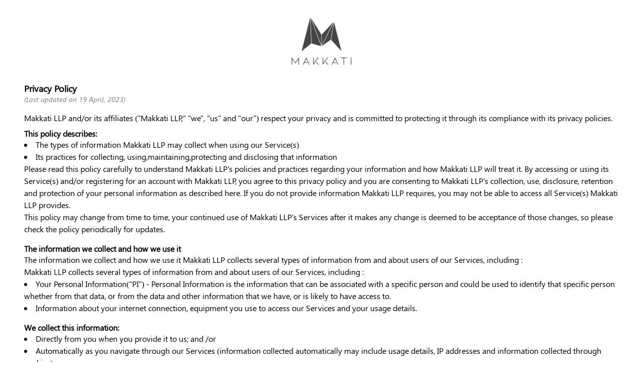

--- FILE ---
content_type: text/html
request_url: https://www.makkati.tech/privacy-policy/
body_size: 2847
content:
<!DOCTYPE html><html><head><meta charSet="utf-8"/><meta name="viewport" content="width=device-width"/><meta name="next-head-count" content="2"/><link rel="preload" href="/_next/static/css/ceecb29051907d35.css" as="style"/><link rel="stylesheet" href="/_next/static/css/ceecb29051907d35.css" data-n-g=""/><noscript data-n-css=""></noscript><script defer="" nomodule="" src="/_next/static/chunks/polyfills-c67a75d1b6f99dc8.js"></script><script src="/_next/static/chunks/webpack-ee7e63bc15b31913.js" defer=""></script><script src="/_next/static/chunks/framework-7751730b10fa0f74.js" defer=""></script><script src="/_next/static/chunks/main-d63a912fa970a2f1.js" defer=""></script><script src="/_next/static/chunks/pages/_app-5b5e099bdf67f5f3.js" defer=""></script><script src="/_next/static/chunks/100-493ad9c727599355.js" defer=""></script><script src="/_next/static/chunks/pages/privacy-policy-a651bb039ff8f61a.js" defer=""></script><script src="/_next/static/-RY-ZVMBrhNKmH6vigqkN/_buildManifest.js" defer=""></script><script src="/_next/static/-RY-ZVMBrhNKmH6vigqkN/_ssgManifest.js" defer=""></script><style data-styled="" data-styled-version="5.3.5">.dqgYsO{position:relative;display:-webkit-box;display:-webkit-flex;display:-ms-flexbox;display:flex;max-width:1200px;-webkit-flex-direction:column;-ms-flex-direction:column;flex-direction:column;margin-left:auto;margin-right:auto;min-height:100vh;width:100%;}/*!sc*/
data-styled.g67[id="sc-7be0f758-0"]{content:"dqgYsO,"}/*!sc*/
.jlNfRk{margin-top:2rem;display:-webkit-box;display:-webkit-flex;display:-ms-flexbox;display:flex;-webkit-box-pack:center;-webkit-justify-content:center;-ms-flex-pack:center;justify-content:center;}/*!sc*/
data-styled.g68[id="sc-7be0f758-1"]{content:"jlNfRk,"}/*!sc*/
.dwCXZk{padding:0 0.5rem;margin-top:2rem;font-size:1.1rem;font-weight:bold;}/*!sc*/
data-styled.g69[id="sc-7be0f758-2"]{content:"dwCXZk,"}/*!sc*/
.fmfoiq{font-weight:900;padding:0 0.5rem;}/*!sc*/
data-styled.g70[id="sc-7be0f758-3"]{content:"fmfoiq,"}/*!sc*/
.kbVGcH{padding:0 0.5rem;font-style:italic;color:#7b7b7b;font-size:0.9rem;margin-bottom:1rem;}/*!sc*/
data-styled.g71[id="sc-7be0f758-4"]{content:"kbVGcH,"}/*!sc*/
.iCSptH{padding:0 0.5rem;line-height:1.5rem;}/*!sc*/
data-styled.g72[id="sc-7be0f758-5"]{content:"iCSptH,"}/*!sc*/
.dpdaAg{padding:0 0.5rem;list-style-type:disc;list-style-position:inside;line-height:1.5rem;}/*!sc*/
data-styled.g73[id="sc-7be0f758-6"]{content:"dpdaAg,"}/*!sc*/
.eolsat{margin:0.5rem 0;}/*!sc*/
data-styled.g74[id="sc-7be0f758-7"]{content:"eolsat,"}/*!sc*/
</style></head><body><div id="__next"><div class="sc-7be0f758-0 dqgYsO"><div class="sc-7be0f758-1 jlNfRk"><span style="box-sizing:border-box;display:inline-block;overflow:hidden;width:initial;height:initial;background:none;opacity:1;border:0;margin:0;padding:0;position:relative;max-width:100%"><span style="box-sizing:border-box;display:block;width:initial;height:initial;background:none;opacity:1;border:0;margin:0;padding:0;max-width:100%"><img style="display:block;max-width:100%;width:initial;height:initial;background:none;opacity:1;border:0;margin:0;padding:0" alt="" aria-hidden="true" src="data:image/svg+xml,%3csvg%20xmlns=%27http://www.w3.org/2000/svg%27%20version=%271.1%27%20width=%27120%27%20height=%27100%27/%3e"/></span><img alt="Makkati" src="[data-uri]" decoding="async" data-nimg="intrinsic" style="position:absolute;top:0;left:0;bottom:0;right:0;box-sizing:border-box;padding:0;border:none;margin:auto;display:block;width:0;height:0;min-width:100%;max-width:100%;min-height:100%;max-height:100%;object-fit:contain"/><noscript><img alt="Makkati" src="/images/logo/makkati_logo_grey.png" decoding="async" data-nimg="intrinsic" style="position:absolute;top:0;left:0;bottom:0;right:0;box-sizing:border-box;padding:0;border:none;margin:auto;display:block;width:0;height:0;min-width:100%;max-width:100%;min-height:100%;max-height:100%;object-fit:contain" loading="lazy"/></noscript></span></div><h1 class="sc-7be0f758-2 dwCXZk">Privacy Policy</h1><p class="sc-7be0f758-4 kbVGcH">(Last updated on 19 April, 2023)</p><p class="sc-7be0f758-5 iCSptH">Makkati LLP and/or its affiliates (&quot;Makkati LLP,&quot; &quot;we&quot;, &quot;us&quot; and &quot;our&quot;) respect your privacy and is committed to protecting it through its compliance with its privacy policies.</p><article class="sc-7be0f758-7 eolsat"><h2 class="sc-7be0f758-3 fmfoiq">This policy describes:</h2><ul class="sc-7be0f758-6 dpdaAg"><li>The types of information Makkati LLP may collect when using our Service(s)</li><li>Its practices for collecting, using,maintaining,protecting and disclosing that information</li></ul><p class="sc-7be0f758-5 iCSptH">Please read this policy carefully to understand Makkati LLP&#x27;s policies and practices regarding your information and how Makkati LLP will treat it. By accessing or using its Service(s) and/or registering for an account with Makkati LLP, you agree to this privacy policy and you are consenting to Makkati LLP&#x27;s collection, use, disclosure, retention and protection of your personal information as described here. If you do not provide information Makkati LLP requires, you may not be able to access all Service(s) Makkati LLP provides.</p><p class="sc-7be0f758-5 iCSptH">This policy may change from time to time, your continued use of Makkati LLP&#x27;s Services after it makes any change is deemed to be acceptance of those changes, so please check the policy periodically for updates.</p></article><article class="sc-7be0f758-7 eolsat"><h2 class="sc-7be0f758-3 fmfoiq">The information we collect and how we use it</h2><p class="sc-7be0f758-5 iCSptH">The information we collect and how we use it Makkati LLP collects several types of information from and about users of our Services, including :</p><p class="sc-7be0f758-5 iCSptH">Makkati LLP collects several types of information from and about users of our Services, including :</p><ul class="sc-7be0f758-6 dpdaAg"><li>Your Personal Information(&quot;PI&quot;) - Personal Information is the information that can be associated with a specific person and could be used to identify that specific person whether from that data, or from the data and other information that we have, or is likely to have access to.</li><li>Information about your internet connection, equipment you use to access our Services and your usage details.</li></ul></article><article class="sc-7be0f758-7 eolsat"><h2 class="sc-7be0f758-3 fmfoiq">We collect this information:</h2><ul class="sc-7be0f758-6 dpdaAg"><li>Directly from you when you provide it to us; and /or</li><li>Automatically as you navigate through our Services (information collected automatically may include usage details, IP addresses and information collected through cookies)</li></ul></article><article class="sc-7be0f758-7 eolsat"><h2 class="sc-7be0f758-3 fmfoiq">Information You Provide to Us</h2><p class="sc-7be0f758-5 iCSptH">The information we collect on or through our Service may include :<!-- --> </p><ul class="sc-7be0f758-6 dpdaAg"><li>Your account information: Your full name, password, mobile number, date of birth, profile picture</li><li>Your content: Information you provide through our Services, including reviews, comments, photographs and other information in your account profile.</li><li>Your transactional information: If you make appointments through our Services, we may collect and store information about you to process your requests and automatically complete forms for future transactions, including (but not limited to) your phone number, address, date of birth, payment card information. This information may be shared with third-parties which assist in processing and fulfilling your requests, including PCI compliant payment gateway processors.</li></ul></article><article class="sc-7be0f758-7 eolsat"><h2 class="sc-7be0f758-3 fmfoiq">Cookies and Other Electronic Tools</h2><p class="sc-7be0f758-5 iCSptH">We, and third parties with whom we partner, may use cookies, mobile device IDs, &quot;flash cookies&quot; and similar files or technologies to collect and store information in respect to your use of the Services and third party websites. A cookie is a small text file that is stored on your computer that enables us to recognize you (for example as a registered user) when you visit our website.</p></article><article class="sc-7be0f758-7 eolsat"><h2 class="sc-7be0f758-3 fmfoiq">How we use the information we collect</h2><p class="sc-7be0f758-5 iCSptH">We use the information we collect from and about you for a variety of purposes, including to :</p><ul class="sc-7be0f758-6 dpdaAg"><li>Process and respond to your queries</li><li>Understand our users to improve the content and features of our Services</li><li>Administer our Services and diagnose technical problems.</li><li>Provide you with customer support</li><li>Provide you with policies about your account</li><li>Notify you about changes to our Services.</li><li>Allow you to participate in interactive features offered through our Services.</li><li>Sending appointment related information via sms to our Customers.</li></ul></article><article class="sc-7be0f758-7 eolsat"><h2 class="sc-7be0f758-3 fmfoiq">Information shared with Establishment(s)</h2><p class="sc-7be0f758-5 iCSptH">We share information like (but not limited to) name, mobile number, date of birth, address with Establishment (which in turn may share with their respective doctors) to serve our Customer better.</p></article><article class="sc-7be0f758-7 eolsat"><h2 class="sc-7be0f758-3 fmfoiq">Payment Card Information</h2><p class="sc-7be0f758-5 iCSptH">To use certain parts of our Services, such as to make appointments at certain Establishments, we may require credit/debit card account information. By submitting your credit card or debit card account information through our Services, you expressly consent to the sharing of your information with Establishments, third-party payment processors, and other third-party service providers.</p></article></div></div><script id="__NEXT_DATA__" type="application/json">{"props":{"pageProps":{}},"page":"/privacy-policy","query":{},"buildId":"-RY-ZVMBrhNKmH6vigqkN","nextExport":true,"autoExport":true,"isFallback":false,"scriptLoader":[]}</script></body></html>

--- FILE ---
content_type: application/x-javascript
request_url: https://www.makkati.tech/_next/static/chunks/pages/_app-5b5e099bdf67f5f3.js
body_size: 28385
content:
(self.webpackChunk_N_E=self.webpackChunk_N_E||[]).push([[888],{8947:function(t,e,n){"use strict";/*!
 * Font Awesome Free 6.1.2 by @fontawesome - https://fontawesome.com
 * License - https://fontawesome.com/license/free (Icons: CC BY 4.0, Fonts: SIL OFL 1.1, Code: MIT License)
 * Copyright 2022 Fonticons, Inc.
 */ function a(t,e){var n=Object.keys(t);if(Object.getOwnPropertySymbols){var a=Object.getOwnPropertySymbols(t);e&&(a=a.filter(function(e){return Object.getOwnPropertyDescriptor(t,e).enumerable})),n.push.apply(n,a)}return n}function r(t){for(var e=1;e<arguments.length;e++){var n=null!=arguments[e]?arguments[e]:{};e%2?a(Object(n),!0).forEach(function(e){s(t,e,n[e])}):Object.getOwnPropertyDescriptors?Object.defineProperties(t,Object.getOwnPropertyDescriptors(n)):a(Object(n)).forEach(function(e){Object.defineProperty(t,e,Object.getOwnPropertyDescriptor(n,e))})}return t}function i(t){return(i="function"==typeof Symbol&&"symbol"==typeof Symbol.iterator?function(t){return typeof t}:function(t){return t&&"function"==typeof Symbol&&t.constructor===Symbol&&t!==Symbol.prototype?"symbol":typeof t})(t)}function o(t,e){for(var n=0;n<e.length;n++){var a=e[n];a.enumerable=a.enumerable||!1,a.configurable=!0,"value"in a&&(a.writable=!0),Object.defineProperty(t,a.key,a)}}function s(t,e,n){return e in t?Object.defineProperty(t,e,{value:n,enumerable:!0,configurable:!0,writable:!0}):t[e]=n,t}function c(t,e){return function(t){if(Array.isArray(t))return t}(t)||function(t,e){var n,a,r=null==t?null:"undefined"!=typeof Symbol&&t[Symbol.iterator]||t["@@iterator"];if(null!=r){var i=[],o=!0,s=!1;try{for(r=r.call(t);!(o=(n=r.next()).done)&&(i.push(n.value),!e||i.length!==e);o=!0);}catch(c){s=!0,a=c}finally{try{o||null==r.return||r.return()}finally{if(s)throw a}}return i}}(t,e)||f(t,e)||function(){throw TypeError("Invalid attempt to destructure non-iterable instance.\nIn order to be iterable, non-array objects must have a [Symbol.iterator]() method.")}()}function l(t){return function(t){if(Array.isArray(t))return u(t)}(t)||function(t){if("undefined"!=typeof Symbol&&null!=t[Symbol.iterator]||null!=t["@@iterator"])return Array.from(t)}(t)||f(t)||function(){throw TypeError("Invalid attempt to spread non-iterable instance.\nIn order to be iterable, non-array objects must have a [Symbol.iterator]() method.")}()}function f(t,e){if(t){if("string"==typeof t)return u(t,e);var n=Object.prototype.toString.call(t).slice(8,-1);if("Object"===n&&t.constructor&&(n=t.constructor.name),"Map"===n||"Set"===n)return Array.from(t);if("Arguments"===n||/^(?:Ui|I)nt(?:8|16|32)(?:Clamped)?Array$/.test(n))return u(t,e)}}function u(t,e){(null==e||e>t.length)&&(e=t.length);for(var n=0,a=Array(e);n<e;n++)a[n]=t[n];return a}n.d(e,{Qc:function(){return ej},qv:function(){return eI},vc:function(){return eN}});var m,d,p,h=function(){},g={},v={},b=null,y={mark:h,measure:h};try{"undefined"!=typeof window&&(g=window),"undefined"!=typeof document&&(v=document),"undefined"!=typeof MutationObserver&&(b=MutationObserver),"undefined"!=typeof performance&&(y=performance)}catch(k){}var w=(g.navigator||{}).userAgent,x=void 0===w?"":w,A=g,S=v,C=b,O=y;A.document;var P=!!S.documentElement&&!!S.head&&"function"==typeof S.addEventListener&&"function"==typeof S.createElement,E=~x.indexOf("MSIE")||~x.indexOf("Trident/"),N="___FONT_AWESOME___",j="svg-inline--fa",I="data-fa-i2svg",R="data-fa-pseudo-element",T="data-prefix",z="data-icon",M="fontawesome-i2svg",L=["HTML","HEAD","STYLE","SCRIPT"],_=function(){try{return!0}catch(t){return!1}}(),D={fas:"solid","fa-solid":"solid",far:"regular","fa-regular":"regular",fal:"light","fa-light":"light",fat:"thin","fa-thin":"thin",fad:"duotone","fa-duotone":"duotone",fab:"brands","fa-brands":"brands",fak:"kit","fa-kit":"kit",fa:"solid"},Y={solid:"fas",regular:"far",light:"fal",thin:"fat",duotone:"fad",brands:"fab",kit:"fak"},F={fab:"fa-brands",fad:"fa-duotone",fak:"fa-kit",fal:"fa-light",far:"fa-regular",fas:"fa-solid",fat:"fa-thin"},$={"fa-brands":"fab","fa-duotone":"fad","fa-kit":"fak","fa-light":"fal","fa-regular":"far","fa-solid":"fas","fa-thin":"fat"},B=/fa[srltdbk]?[\-\ ]/,H="fa-layers-text",W=/Font ?Awesome ?([56 ]*)(Solid|Regular|Light|Thin|Duotone|Brands|Free|Pro|Kit)?.*/i,G={900:"fas",400:"far",normal:"far",300:"fal",100:"fat"},U=[1,2,3,4,5,6,7,8,9,10],q=U.concat([11,12,13,14,15,16,17,18,19,20]),X=["class","data-prefix","data-icon","data-fa-transform","data-fa-mask"],V={GROUP:"duotone-group",SWAP_OPACITY:"swap-opacity",PRIMARY:"primary",SECONDARY:"secondary"},K=[].concat(l(Object.keys(Y)),["2xs","xs","sm","lg","xl","2xl","beat","border","fade","beat-fade","bounce","flip-both","flip-horizontal","flip-vertical","flip","fw","inverse","layers-counter","layers-text","layers","li","pull-left","pull-right","pulse","rotate-180","rotate-270","rotate-90","rotate-by","shake","spin-pulse","spin-reverse","spin","stack-1x","stack-2x","stack","ul",V.GROUP,V.SWAP_OPACITY,V.PRIMARY,V.SECONDARY]).concat(U.map(function(t){return"".concat(t,"x")})).concat(q.map(function(t){return"w-".concat(t)})),Z=A.FontAwesomeConfig||{};S&&"function"==typeof S.querySelector&&[["data-family-prefix","familyPrefix"],["data-style-default","styleDefault"],["data-replacement-class","replacementClass"],["data-auto-replace-svg","autoReplaceSvg"],["data-auto-add-css","autoAddCss"],["data-auto-a11y","autoA11y"],["data-search-pseudo-elements","searchPseudoElements"],["data-observe-mutations","observeMutations"],["data-mutate-approach","mutateApproach"],["data-keep-original-source","keepOriginalSource"],["data-measure-performance","measurePerformance"],["data-show-missing-icons","showMissingIcons"]].forEach(function(t){var e,n=c(t,2),a=n[0],r=n[1],i=""===(e=function(t){var e=S.querySelector("script["+t+"]");if(e)return e.getAttribute(t)}(a))||"false"!==e&&("true"===e||e);null!=i&&(Z[r]=i)});var J=r(r({},{familyPrefix:"fa",styleDefault:"solid",replacementClass:j,autoReplaceSvg:!0,autoAddCss:!0,autoA11y:!0,searchPseudoElements:!1,observeMutations:!0,mutateApproach:"async",keepOriginalSource:!0,measurePerformance:!1,showMissingIcons:!0}),Z);J.autoReplaceSvg||(J.observeMutations=!1);var Q={};Object.keys(J).forEach(function(t){Object.defineProperty(Q,t,{enumerable:!0,set:function(e){J[t]=e,tt.forEach(function(t){return t(Q)})},get:function(){return J[t]}})}),A.FontAwesomeConfig=Q;var tt=[],te={size:16,x:0,y:0,rotate:0,flipX:!1,flipY:!1};function tn(){for(var t=12,e="";t-- >0;)e+="0123456789abcdefghijklmnopqrstuvwxyzABCDEFGHIJKLMNOPQRSTUVWXYZ"[62*Math.random()|0];return e}function ta(t){for(var e=[],n=(t||[]).length>>>0;n--;)e[n]=t[n];return e}function tr(t){return t.classList?ta(t.classList):(t.getAttribute("class")||"").split(" ").filter(function(t){return t})}function ti(t){return"".concat(t).replace(/&/g,"&amp;").replace(/"/g,"&quot;").replace(/'/g,"&#39;").replace(/</g,"&lt;").replace(/>/g,"&gt;")}function to(t){return Object.keys(t||{}).reduce(function(e,n){return e+"".concat(n,": ").concat(t[n].trim(),";")},"")}function ts(t){return t.size!==te.size||t.x!==te.x||t.y!==te.y||t.rotate!==te.rotate||t.flipX||t.flipY}function tc(){var t=Q.familyPrefix,e=Q.replacementClass,n=':root, :host {\n  --fa-font-solid: normal 900 1em/1 "Font Awesome 6 Solid";\n  --fa-font-regular: normal 400 1em/1 "Font Awesome 6 Regular";\n  --fa-font-light: normal 300 1em/1 "Font Awesome 6 Light";\n  --fa-font-thin: normal 100 1em/1 "Font Awesome 6 Thin";\n  --fa-font-duotone: normal 900 1em/1 "Font Awesome 6 Duotone";\n  --fa-font-brands: normal 400 1em/1 "Font Awesome 6 Brands";\n}\n\nsvg:not(:root).svg-inline--fa, svg:not(:host).svg-inline--fa {\n  overflow: visible;\n  box-sizing: content-box;\n}\n\n.svg-inline--fa {\n  display: var(--fa-display, inline-block);\n  height: 1em;\n  overflow: visible;\n  vertical-align: -0.125em;\n}\n.svg-inline--fa.fa-2xs {\n  vertical-align: 0.1em;\n}\n.svg-inline--fa.fa-xs {\n  vertical-align: 0em;\n}\n.svg-inline--fa.fa-sm {\n  vertical-align: -0.0714285705em;\n}\n.svg-inline--fa.fa-lg {\n  vertical-align: -0.2em;\n}\n.svg-inline--fa.fa-xl {\n  vertical-align: -0.25em;\n}\n.svg-inline--fa.fa-2xl {\n  vertical-align: -0.3125em;\n}\n.svg-inline--fa.fa-pull-left {\n  margin-right: var(--fa-pull-margin, 0.3em);\n  width: auto;\n}\n.svg-inline--fa.fa-pull-right {\n  margin-left: var(--fa-pull-margin, 0.3em);\n  width: auto;\n}\n.svg-inline--fa.fa-li {\n  width: var(--fa-li-width, 2em);\n  top: 0.25em;\n}\n.svg-inline--fa.fa-fw {\n  width: var(--fa-fw-width, 1.25em);\n}\n\n.fa-layers svg.svg-inline--fa {\n  bottom: 0;\n  left: 0;\n  margin: auto;\n  position: absolute;\n  right: 0;\n  top: 0;\n}\n\n.fa-layers-counter, .fa-layers-text {\n  display: inline-block;\n  position: absolute;\n  text-align: center;\n}\n\n.fa-layers {\n  display: inline-block;\n  height: 1em;\n  position: relative;\n  text-align: center;\n  vertical-align: -0.125em;\n  width: 1em;\n}\n.fa-layers svg.svg-inline--fa {\n  -webkit-transform-origin: center center;\n          transform-origin: center center;\n}\n\n.fa-layers-text {\n  left: 50%;\n  top: 50%;\n  -webkit-transform: translate(-50%, -50%);\n          transform: translate(-50%, -50%);\n  -webkit-transform-origin: center center;\n          transform-origin: center center;\n}\n\n.fa-layers-counter {\n  background-color: var(--fa-counter-background-color, #ff253a);\n  border-radius: var(--fa-counter-border-radius, 1em);\n  box-sizing: border-box;\n  color: var(--fa-inverse, #fff);\n  line-height: var(--fa-counter-line-height, 1);\n  max-width: var(--fa-counter-max-width, 5em);\n  min-width: var(--fa-counter-min-width, 1.5em);\n  overflow: hidden;\n  padding: var(--fa-counter-padding, 0.25em 0.5em);\n  right: var(--fa-right, 0);\n  text-overflow: ellipsis;\n  top: var(--fa-top, 0);\n  -webkit-transform: scale(var(--fa-counter-scale, 0.25));\n          transform: scale(var(--fa-counter-scale, 0.25));\n  -webkit-transform-origin: top right;\n          transform-origin: top right;\n}\n\n.fa-layers-bottom-right {\n  bottom: var(--fa-bottom, 0);\n  right: var(--fa-right, 0);\n  top: auto;\n  -webkit-transform: scale(var(--fa-layers-scale, 0.25));\n          transform: scale(var(--fa-layers-scale, 0.25));\n  -webkit-transform-origin: bottom right;\n          transform-origin: bottom right;\n}\n\n.fa-layers-bottom-left {\n  bottom: var(--fa-bottom, 0);\n  left: var(--fa-left, 0);\n  right: auto;\n  top: auto;\n  -webkit-transform: scale(var(--fa-layers-scale, 0.25));\n          transform: scale(var(--fa-layers-scale, 0.25));\n  -webkit-transform-origin: bottom left;\n          transform-origin: bottom left;\n}\n\n.fa-layers-top-right {\n  top: var(--fa-top, 0);\n  right: var(--fa-right, 0);\n  -webkit-transform: scale(var(--fa-layers-scale, 0.25));\n          transform: scale(var(--fa-layers-scale, 0.25));\n  -webkit-transform-origin: top right;\n          transform-origin: top right;\n}\n\n.fa-layers-top-left {\n  left: var(--fa-left, 0);\n  right: auto;\n  top: var(--fa-top, 0);\n  -webkit-transform: scale(var(--fa-layers-scale, 0.25));\n          transform: scale(var(--fa-layers-scale, 0.25));\n  -webkit-transform-origin: top left;\n          transform-origin: top left;\n}\n\n.fa-1x {\n  font-size: 1em;\n}\n\n.fa-2x {\n  font-size: 2em;\n}\n\n.fa-3x {\n  font-size: 3em;\n}\n\n.fa-4x {\n  font-size: 4em;\n}\n\n.fa-5x {\n  font-size: 5em;\n}\n\n.fa-6x {\n  font-size: 6em;\n}\n\n.fa-7x {\n  font-size: 7em;\n}\n\n.fa-8x {\n  font-size: 8em;\n}\n\n.fa-9x {\n  font-size: 9em;\n}\n\n.fa-10x {\n  font-size: 10em;\n}\n\n.fa-2xs {\n  font-size: 0.625em;\n  line-height: 0.1em;\n  vertical-align: 0.225em;\n}\n\n.fa-xs {\n  font-size: 0.75em;\n  line-height: 0.0833333337em;\n  vertical-align: 0.125em;\n}\n\n.fa-sm {\n  font-size: 0.875em;\n  line-height: 0.0714285718em;\n  vertical-align: 0.0535714295em;\n}\n\n.fa-lg {\n  font-size: 1.25em;\n  line-height: 0.05em;\n  vertical-align: -0.075em;\n}\n\n.fa-xl {\n  font-size: 1.5em;\n  line-height: 0.0416666682em;\n  vertical-align: -0.125em;\n}\n\n.fa-2xl {\n  font-size: 2em;\n  line-height: 0.03125em;\n  vertical-align: -0.1875em;\n}\n\n.fa-fw {\n  text-align: center;\n  width: 1.25em;\n}\n\n.fa-ul {\n  list-style-type: none;\n  margin-left: var(--fa-li-margin, 2.5em);\n  padding-left: 0;\n}\n.fa-ul > li {\n  position: relative;\n}\n\n.fa-li {\n  left: calc(var(--fa-li-width, 2em) * -1);\n  position: absolute;\n  text-align: center;\n  width: var(--fa-li-width, 2em);\n  line-height: inherit;\n}\n\n.fa-border {\n  border-color: var(--fa-border-color, #eee);\n  border-radius: var(--fa-border-radius, 0.1em);\n  border-style: var(--fa-border-style, solid);\n  border-width: var(--fa-border-width, 0.08em);\n  padding: var(--fa-border-padding, 0.2em 0.25em 0.15em);\n}\n\n.fa-pull-left {\n  float: left;\n  margin-right: var(--fa-pull-margin, 0.3em);\n}\n\n.fa-pull-right {\n  float: right;\n  margin-left: var(--fa-pull-margin, 0.3em);\n}\n\n.fa-beat {\n  -webkit-animation-name: fa-beat;\n          animation-name: fa-beat;\n  -webkit-animation-delay: var(--fa-animation-delay, 0);\n          animation-delay: var(--fa-animation-delay, 0);\n  -webkit-animation-direction: var(--fa-animation-direction, normal);\n          animation-direction: var(--fa-animation-direction, normal);\n  -webkit-animation-duration: var(--fa-animation-duration, 1s);\n          animation-duration: var(--fa-animation-duration, 1s);\n  -webkit-animation-iteration-count: var(--fa-animation-iteration-count, infinite);\n          animation-iteration-count: var(--fa-animation-iteration-count, infinite);\n  -webkit-animation-timing-function: var(--fa-animation-timing, ease-in-out);\n          animation-timing-function: var(--fa-animation-timing, ease-in-out);\n}\n\n.fa-bounce {\n  -webkit-animation-name: fa-bounce;\n          animation-name: fa-bounce;\n  -webkit-animation-delay: var(--fa-animation-delay, 0);\n          animation-delay: var(--fa-animation-delay, 0);\n  -webkit-animation-direction: var(--fa-animation-direction, normal);\n          animation-direction: var(--fa-animation-direction, normal);\n  -webkit-animation-duration: var(--fa-animation-duration, 1s);\n          animation-duration: var(--fa-animation-duration, 1s);\n  -webkit-animation-iteration-count: var(--fa-animation-iteration-count, infinite);\n          animation-iteration-count: var(--fa-animation-iteration-count, infinite);\n  -webkit-animation-timing-function: var(--fa-animation-timing, cubic-bezier(0.28, 0.84, 0.42, 1));\n          animation-timing-function: var(--fa-animation-timing, cubic-bezier(0.28, 0.84, 0.42, 1));\n}\n\n.fa-fade {\n  -webkit-animation-name: fa-fade;\n          animation-name: fa-fade;\n  -webkit-animation-delay: var(--fa-animation-delay, 0);\n          animation-delay: var(--fa-animation-delay, 0);\n  -webkit-animation-direction: var(--fa-animation-direction, normal);\n          animation-direction: var(--fa-animation-direction, normal);\n  -webkit-animation-duration: var(--fa-animation-duration, 1s);\n          animation-duration: var(--fa-animation-duration, 1s);\n  -webkit-animation-iteration-count: var(--fa-animation-iteration-count, infinite);\n          animation-iteration-count: var(--fa-animation-iteration-count, infinite);\n  -webkit-animation-timing-function: var(--fa-animation-timing, cubic-bezier(0.4, 0, 0.6, 1));\n          animation-timing-function: var(--fa-animation-timing, cubic-bezier(0.4, 0, 0.6, 1));\n}\n\n.fa-beat-fade {\n  -webkit-animation-name: fa-beat-fade;\n          animation-name: fa-beat-fade;\n  -webkit-animation-delay: var(--fa-animation-delay, 0);\n          animation-delay: var(--fa-animation-delay, 0);\n  -webkit-animation-direction: var(--fa-animation-direction, normal);\n          animation-direction: var(--fa-animation-direction, normal);\n  -webkit-animation-duration: var(--fa-animation-duration, 1s);\n          animation-duration: var(--fa-animation-duration, 1s);\n  -webkit-animation-iteration-count: var(--fa-animation-iteration-count, infinite);\n          animation-iteration-count: var(--fa-animation-iteration-count, infinite);\n  -webkit-animation-timing-function: var(--fa-animation-timing, cubic-bezier(0.4, 0, 0.6, 1));\n          animation-timing-function: var(--fa-animation-timing, cubic-bezier(0.4, 0, 0.6, 1));\n}\n\n.fa-flip {\n  -webkit-animation-name: fa-flip;\n          animation-name: fa-flip;\n  -webkit-animation-delay: var(--fa-animation-delay, 0);\n          animation-delay: var(--fa-animation-delay, 0);\n  -webkit-animation-direction: var(--fa-animation-direction, normal);\n          animation-direction: var(--fa-animation-direction, normal);\n  -webkit-animation-duration: var(--fa-animation-duration, 1s);\n          animation-duration: var(--fa-animation-duration, 1s);\n  -webkit-animation-iteration-count: var(--fa-animation-iteration-count, infinite);\n          animation-iteration-count: var(--fa-animation-iteration-count, infinite);\n  -webkit-animation-timing-function: var(--fa-animation-timing, ease-in-out);\n          animation-timing-function: var(--fa-animation-timing, ease-in-out);\n}\n\n.fa-shake {\n  -webkit-animation-name: fa-shake;\n          animation-name: fa-shake;\n  -webkit-animation-delay: var(--fa-animation-delay, 0);\n          animation-delay: var(--fa-animation-delay, 0);\n  -webkit-animation-direction: var(--fa-animation-direction, normal);\n          animation-direction: var(--fa-animation-direction, normal);\n  -webkit-animation-duration: var(--fa-animation-duration, 1s);\n          animation-duration: var(--fa-animation-duration, 1s);\n  -webkit-animation-iteration-count: var(--fa-animation-iteration-count, infinite);\n          animation-iteration-count: var(--fa-animation-iteration-count, infinite);\n  -webkit-animation-timing-function: var(--fa-animation-timing, linear);\n          animation-timing-function: var(--fa-animation-timing, linear);\n}\n\n.fa-spin {\n  -webkit-animation-name: fa-spin;\n          animation-name: fa-spin;\n  -webkit-animation-delay: var(--fa-animation-delay, 0);\n          animation-delay: var(--fa-animation-delay, 0);\n  -webkit-animation-direction: var(--fa-animation-direction, normal);\n          animation-direction: var(--fa-animation-direction, normal);\n  -webkit-animation-duration: var(--fa-animation-duration, 2s);\n          animation-duration: var(--fa-animation-duration, 2s);\n  -webkit-animation-iteration-count: var(--fa-animation-iteration-count, infinite);\n          animation-iteration-count: var(--fa-animation-iteration-count, infinite);\n  -webkit-animation-timing-function: var(--fa-animation-timing, linear);\n          animation-timing-function: var(--fa-animation-timing, linear);\n}\n\n.fa-spin-reverse {\n  --fa-animation-direction: reverse;\n}\n\n.fa-pulse,\n.fa-spin-pulse {\n  -webkit-animation-name: fa-spin;\n          animation-name: fa-spin;\n  -webkit-animation-direction: var(--fa-animation-direction, normal);\n          animation-direction: var(--fa-animation-direction, normal);\n  -webkit-animation-duration: var(--fa-animation-duration, 1s);\n          animation-duration: var(--fa-animation-duration, 1s);\n  -webkit-animation-iteration-count: var(--fa-animation-iteration-count, infinite);\n          animation-iteration-count: var(--fa-animation-iteration-count, infinite);\n  -webkit-animation-timing-function: var(--fa-animation-timing, steps(8));\n          animation-timing-function: var(--fa-animation-timing, steps(8));\n}\n\n@media (prefers-reduced-motion: reduce) {\n  .fa-beat,\n.fa-bounce,\n.fa-fade,\n.fa-beat-fade,\n.fa-flip,\n.fa-pulse,\n.fa-shake,\n.fa-spin,\n.fa-spin-pulse {\n    -webkit-animation-delay: -1ms;\n            animation-delay: -1ms;\n    -webkit-animation-duration: 1ms;\n            animation-duration: 1ms;\n    -webkit-animation-iteration-count: 1;\n            animation-iteration-count: 1;\n    transition-delay: 0s;\n    transition-duration: 0s;\n  }\n}\n@-webkit-keyframes fa-beat {\n  0%, 90% {\n    -webkit-transform: scale(1);\n            transform: scale(1);\n  }\n  45% {\n    -webkit-transform: scale(var(--fa-beat-scale, 1.25));\n            transform: scale(var(--fa-beat-scale, 1.25));\n  }\n}\n@keyframes fa-beat {\n  0%, 90% {\n    -webkit-transform: scale(1);\n            transform: scale(1);\n  }\n  45% {\n    -webkit-transform: scale(var(--fa-beat-scale, 1.25));\n            transform: scale(var(--fa-beat-scale, 1.25));\n  }\n}\n@-webkit-keyframes fa-bounce {\n  0% {\n    -webkit-transform: scale(1, 1) translateY(0);\n            transform: scale(1, 1) translateY(0);\n  }\n  10% {\n    -webkit-transform: scale(var(--fa-bounce-start-scale-x, 1.1), var(--fa-bounce-start-scale-y, 0.9)) translateY(0);\n            transform: scale(var(--fa-bounce-start-scale-x, 1.1), var(--fa-bounce-start-scale-y, 0.9)) translateY(0);\n  }\n  30% {\n    -webkit-transform: scale(var(--fa-bounce-jump-scale-x, 0.9), var(--fa-bounce-jump-scale-y, 1.1)) translateY(var(--fa-bounce-height, -0.5em));\n            transform: scale(var(--fa-bounce-jump-scale-x, 0.9), var(--fa-bounce-jump-scale-y, 1.1)) translateY(var(--fa-bounce-height, -0.5em));\n  }\n  50% {\n    -webkit-transform: scale(var(--fa-bounce-land-scale-x, 1.05), var(--fa-bounce-land-scale-y, 0.95)) translateY(0);\n            transform: scale(var(--fa-bounce-land-scale-x, 1.05), var(--fa-bounce-land-scale-y, 0.95)) translateY(0);\n  }\n  57% {\n    -webkit-transform: scale(1, 1) translateY(var(--fa-bounce-rebound, -0.125em));\n            transform: scale(1, 1) translateY(var(--fa-bounce-rebound, -0.125em));\n  }\n  64% {\n    -webkit-transform: scale(1, 1) translateY(0);\n            transform: scale(1, 1) translateY(0);\n  }\n  100% {\n    -webkit-transform: scale(1, 1) translateY(0);\n            transform: scale(1, 1) translateY(0);\n  }\n}\n@keyframes fa-bounce {\n  0% {\n    -webkit-transform: scale(1, 1) translateY(0);\n            transform: scale(1, 1) translateY(0);\n  }\n  10% {\n    -webkit-transform: scale(var(--fa-bounce-start-scale-x, 1.1), var(--fa-bounce-start-scale-y, 0.9)) translateY(0);\n            transform: scale(var(--fa-bounce-start-scale-x, 1.1), var(--fa-bounce-start-scale-y, 0.9)) translateY(0);\n  }\n  30% {\n    -webkit-transform: scale(var(--fa-bounce-jump-scale-x, 0.9), var(--fa-bounce-jump-scale-y, 1.1)) translateY(var(--fa-bounce-height, -0.5em));\n            transform: scale(var(--fa-bounce-jump-scale-x, 0.9), var(--fa-bounce-jump-scale-y, 1.1)) translateY(var(--fa-bounce-height, -0.5em));\n  }\n  50% {\n    -webkit-transform: scale(var(--fa-bounce-land-scale-x, 1.05), var(--fa-bounce-land-scale-y, 0.95)) translateY(0);\n            transform: scale(var(--fa-bounce-land-scale-x, 1.05), var(--fa-bounce-land-scale-y, 0.95)) translateY(0);\n  }\n  57% {\n    -webkit-transform: scale(1, 1) translateY(var(--fa-bounce-rebound, -0.125em));\n            transform: scale(1, 1) translateY(var(--fa-bounce-rebound, -0.125em));\n  }\n  64% {\n    -webkit-transform: scale(1, 1) translateY(0);\n            transform: scale(1, 1) translateY(0);\n  }\n  100% {\n    -webkit-transform: scale(1, 1) translateY(0);\n            transform: scale(1, 1) translateY(0);\n  }\n}\n@-webkit-keyframes fa-fade {\n  50% {\n    opacity: var(--fa-fade-opacity, 0.4);\n  }\n}\n@keyframes fa-fade {\n  50% {\n    opacity: var(--fa-fade-opacity, 0.4);\n  }\n}\n@-webkit-keyframes fa-beat-fade {\n  0%, 100% {\n    opacity: var(--fa-beat-fade-opacity, 0.4);\n    -webkit-transform: scale(1);\n            transform: scale(1);\n  }\n  50% {\n    opacity: 1;\n    -webkit-transform: scale(var(--fa-beat-fade-scale, 1.125));\n            transform: scale(var(--fa-beat-fade-scale, 1.125));\n  }\n}\n@keyframes fa-beat-fade {\n  0%, 100% {\n    opacity: var(--fa-beat-fade-opacity, 0.4);\n    -webkit-transform: scale(1);\n            transform: scale(1);\n  }\n  50% {\n    opacity: 1;\n    -webkit-transform: scale(var(--fa-beat-fade-scale, 1.125));\n            transform: scale(var(--fa-beat-fade-scale, 1.125));\n  }\n}\n@-webkit-keyframes fa-flip {\n  50% {\n    -webkit-transform: rotate3d(var(--fa-flip-x, 0), var(--fa-flip-y, 1), var(--fa-flip-z, 0), var(--fa-flip-angle, -180deg));\n            transform: rotate3d(var(--fa-flip-x, 0), var(--fa-flip-y, 1), var(--fa-flip-z, 0), var(--fa-flip-angle, -180deg));\n  }\n}\n@keyframes fa-flip {\n  50% {\n    -webkit-transform: rotate3d(var(--fa-flip-x, 0), var(--fa-flip-y, 1), var(--fa-flip-z, 0), var(--fa-flip-angle, -180deg));\n            transform: rotate3d(var(--fa-flip-x, 0), var(--fa-flip-y, 1), var(--fa-flip-z, 0), var(--fa-flip-angle, -180deg));\n  }\n}\n@-webkit-keyframes fa-shake {\n  0% {\n    -webkit-transform: rotate(-15deg);\n            transform: rotate(-15deg);\n  }\n  4% {\n    -webkit-transform: rotate(15deg);\n            transform: rotate(15deg);\n  }\n  8%, 24% {\n    -webkit-transform: rotate(-18deg);\n            transform: rotate(-18deg);\n  }\n  12%, 28% {\n    -webkit-transform: rotate(18deg);\n            transform: rotate(18deg);\n  }\n  16% {\n    -webkit-transform: rotate(-22deg);\n            transform: rotate(-22deg);\n  }\n  20% {\n    -webkit-transform: rotate(22deg);\n            transform: rotate(22deg);\n  }\n  32% {\n    -webkit-transform: rotate(-12deg);\n            transform: rotate(-12deg);\n  }\n  36% {\n    -webkit-transform: rotate(12deg);\n            transform: rotate(12deg);\n  }\n  40%, 100% {\n    -webkit-transform: rotate(0deg);\n            transform: rotate(0deg);\n  }\n}\n@keyframes fa-shake {\n  0% {\n    -webkit-transform: rotate(-15deg);\n            transform: rotate(-15deg);\n  }\n  4% {\n    -webkit-transform: rotate(15deg);\n            transform: rotate(15deg);\n  }\n  8%, 24% {\n    -webkit-transform: rotate(-18deg);\n            transform: rotate(-18deg);\n  }\n  12%, 28% {\n    -webkit-transform: rotate(18deg);\n            transform: rotate(18deg);\n  }\n  16% {\n    -webkit-transform: rotate(-22deg);\n            transform: rotate(-22deg);\n  }\n  20% {\n    -webkit-transform: rotate(22deg);\n            transform: rotate(22deg);\n  }\n  32% {\n    -webkit-transform: rotate(-12deg);\n            transform: rotate(-12deg);\n  }\n  36% {\n    -webkit-transform: rotate(12deg);\n            transform: rotate(12deg);\n  }\n  40%, 100% {\n    -webkit-transform: rotate(0deg);\n            transform: rotate(0deg);\n  }\n}\n@-webkit-keyframes fa-spin {\n  0% {\n    -webkit-transform: rotate(0deg);\n            transform: rotate(0deg);\n  }\n  100% {\n    -webkit-transform: rotate(360deg);\n            transform: rotate(360deg);\n  }\n}\n@keyframes fa-spin {\n  0% {\n    -webkit-transform: rotate(0deg);\n            transform: rotate(0deg);\n  }\n  100% {\n    -webkit-transform: rotate(360deg);\n            transform: rotate(360deg);\n  }\n}\n.fa-rotate-90 {\n  -webkit-transform: rotate(90deg);\n          transform: rotate(90deg);\n}\n\n.fa-rotate-180 {\n  -webkit-transform: rotate(180deg);\n          transform: rotate(180deg);\n}\n\n.fa-rotate-270 {\n  -webkit-transform: rotate(270deg);\n          transform: rotate(270deg);\n}\n\n.fa-flip-horizontal {\n  -webkit-transform: scale(-1, 1);\n          transform: scale(-1, 1);\n}\n\n.fa-flip-vertical {\n  -webkit-transform: scale(1, -1);\n          transform: scale(1, -1);\n}\n\n.fa-flip-both,\n.fa-flip-horizontal.fa-flip-vertical {\n  -webkit-transform: scale(-1, -1);\n          transform: scale(-1, -1);\n}\n\n.fa-rotate-by {\n  -webkit-transform: rotate(var(--fa-rotate-angle, none));\n          transform: rotate(var(--fa-rotate-angle, none));\n}\n\n.fa-stack {\n  display: inline-block;\n  vertical-align: middle;\n  height: 2em;\n  position: relative;\n  width: 2.5em;\n}\n\n.fa-stack-1x,\n.fa-stack-2x {\n  bottom: 0;\n  left: 0;\n  margin: auto;\n  position: absolute;\n  right: 0;\n  top: 0;\n  z-index: var(--fa-stack-z-index, auto);\n}\n\n.svg-inline--fa.fa-stack-1x {\n  height: 1em;\n  width: 1.25em;\n}\n.svg-inline--fa.fa-stack-2x {\n  height: 2em;\n  width: 2.5em;\n}\n\n.fa-inverse {\n  color: var(--fa-inverse, #fff);\n}\n\n.sr-only,\n.fa-sr-only {\n  position: absolute;\n  width: 1px;\n  height: 1px;\n  padding: 0;\n  margin: -1px;\n  overflow: hidden;\n  clip: rect(0, 0, 0, 0);\n  white-space: nowrap;\n  border-width: 0;\n}\n\n.sr-only-focusable:not(:focus),\n.fa-sr-only-focusable:not(:focus) {\n  position: absolute;\n  width: 1px;\n  height: 1px;\n  padding: 0;\n  margin: -1px;\n  overflow: hidden;\n  clip: rect(0, 0, 0, 0);\n  white-space: nowrap;\n  border-width: 0;\n}\n\n.svg-inline--fa .fa-primary {\n  fill: var(--fa-primary-color, currentColor);\n  opacity: var(--fa-primary-opacity, 1);\n}\n\n.svg-inline--fa .fa-secondary {\n  fill: var(--fa-secondary-color, currentColor);\n  opacity: var(--fa-secondary-opacity, 0.4);\n}\n\n.svg-inline--fa.fa-swap-opacity .fa-primary {\n  opacity: var(--fa-secondary-opacity, 0.4);\n}\n\n.svg-inline--fa.fa-swap-opacity .fa-secondary {\n  opacity: var(--fa-primary-opacity, 1);\n}\n\n.svg-inline--fa mask .fa-primary,\n.svg-inline--fa mask .fa-secondary {\n  fill: black;\n}\n\n.fad.fa-inverse,\n.fa-duotone.fa-inverse {\n  color: var(--fa-inverse, #fff);\n}';if("fa"!==t||e!==j){var a=RegExp("\\.".concat("fa","\\-"),"g"),r=RegExp("\\--".concat("fa","\\-"),"g"),i=RegExp("\\.".concat(j),"g");n=n.replace(a,".".concat(t,"-")).replace(r,"--".concat(t,"-")).replace(i,".".concat(e))}return n}var tl=!1;function tf(){Q.autoAddCss&&!tl&&(!function(t){if(t&&P){var e=S.createElement("style");e.setAttribute("type","text/css"),e.innerHTML=t;for(var n=S.head.childNodes,a=null,r=n.length-1;r>-1;r--){var i=n[r];["STYLE","LINK"].indexOf((i.tagName||"").toUpperCase())>-1&&(a=i)}return S.head.insertBefore(e,a),t}}(tc()),tl=!0)}var tu=A||{};tu[N]||(tu[N]={}),tu[N].styles||(tu[N].styles={}),tu[N].hooks||(tu[N].hooks={}),tu[N].shims||(tu[N].shims=[]);var tm=tu[N],td=[],tp=function t(){S.removeEventListener("DOMContentLoaded",t),th=1,td.map(function(t){return t()})},th=!1;function tg(t){var e,n=t.tag,a=t.attributes,r=t.children;return"string"==typeof t?ti(t):"<".concat(n," ").concat(Object.keys((e=void 0===a?{}:a)||{}).reduce(function(t,n){return t+"".concat(n,'="').concat(ti(e[n]),'" ')},"").trim(),">").concat((void 0===r?[]:r).map(tg).join(""),"</").concat(n,">")}function tv(t,e,n){if(t&&t[e]&&t[e][n])return{prefix:e,iconName:n,icon:t[e][n]}}!P||(th=(S.documentElement.doScroll?/^loaded|^c/:/^loaded|^i|^c/).test(S.readyState))||S.addEventListener("DOMContentLoaded",tp);var tb=function(t,e,n,a){var r,i,o,s,c,l=Object.keys(t),f=l.length,u=void 0!==a?function(t,n,r,i){return e.call(a,t,n,r,i)}:e;for(void 0===n?(o=1,c=t[l[0]]):(o=0,c=n);o<f;o++)c=u(c,t[s=l[o]],s,t);return c};function ty(t){var e=function(t){for(var e=[],n=0,a=t.length;n<a;){var r=t.charCodeAt(n++);if(r>=55296&&r<=56319&&n<a){var i=t.charCodeAt(n++);(64512&i)==56320?e.push(((1023&r)<<10)+(1023&i)+65536):(e.push(r),n--)}else e.push(r)}return e}(t);return 1===e.length?e[0].toString(16):null}function tk(t){return Object.keys(t).reduce(function(e,n){var a=t[n];return a.icon?e[a.iconName]=a.icon:e[n]=a,e},{})}function tw(t,e){var n=arguments.length>2&&void 0!==arguments[2]?arguments[2]:{},a=n.skipHooks,i=tk(e);"function"!=typeof tm.hooks.addPack||void 0!==a&&a?tm.styles[t]=r(r({},tm.styles[t]||{}),i):tm.hooks.addPack(t,tk(e)),"fas"===t&&tw("fa",e)}var tx,tA=tm.styles,tS=tm.shims,tC=Object.values(F),tO=null,tP={},tE={},tN={},tj={},tI={},tR=Object.keys(D),tT=function(){var t=function(t){return tb(tA,function(e,n,a){return e[a]=tb(n,t,{}),e},{})};tP=t(function(t,e,n){return e[3]&&(t[e[3]]=n),e[2]&&e[2].filter(function(t){return"number"==typeof t}).forEach(function(e){t[e.toString(16)]=n}),t}),tE=t(function(t,e,n){return t[n]=n,e[2]&&e[2].filter(function(t){return"string"==typeof t}).forEach(function(e){t[e]=n}),t}),tI=t(function(t,e,n){var a=e[2];return t[n]=n,a.forEach(function(e){t[e]=n}),t});var e="far"in tA||Q.autoFetchSvg,n=tb(tS,function(t,n){var a=n[0],r=n[1],i=n[2];return"far"!==r||e||(r="fas"),"string"==typeof a&&(t.names[a]={prefix:r,iconName:i}),"number"==typeof a&&(t.unicodes[a.toString(16)]={prefix:r,iconName:i}),t},{names:{},unicodes:{}});tN=n.names,tj=n.unicodes,tO=tD(Q.styleDefault)};function tz(t,e){return(tP[t]||{})[e]}function tM(t,e){return(tI[t]||{})[e]}function tL(t){return tN[t]||{prefix:null,iconName:null}}tx=function(t){tO=tD(t.styleDefault)},tt.push(tx),tT();var t_=function(){return{prefix:null,iconName:null,rest:[]}};function tD(t){var e=D[t],n=Y[t]||Y[e],a=t in tm.styles?t:null;return n||a||null}function tY(t){var e=arguments.length>1&&void 0!==arguments[1]?arguments[1]:{},n=e.skipLookups,a=void 0!==n&&n,r=null,i=t.reduce(function(t,e){var n,i,o,s,c,l,f=(n=Q.familyPrefix,s=(o=(i=e).split("-"))[0],c=o.slice(1).join("-"),s!==n||""===c||~K.indexOf(c)?null:c);if(tA[e]?(r=e=tC.includes(e)?$[e]:e,t.prefix=e):tR.indexOf(e)>-1?(r=e,t.prefix=tD(e)):f?t.iconName=f:e!==Q.replacementClass&&t.rest.push(e),!a&&t.prefix&&t.iconName){var u="fa"===r?tL(t.iconName):{},m=tM(t.prefix,t.iconName);u.prefix&&(r=null),t.iconName=u.iconName||m||t.iconName,t.prefix=u.prefix||t.prefix,"far"!==t.prefix||tA.far||!tA.fas||Q.autoFetchSvg||(t.prefix="fas")}return t},t_());return("fa"===i.prefix||"fa"===r)&&(i.prefix=tO||"fas"),i}var tF=function(){var t,e,n;function a(){!function(t,e){if(!(t instanceof e))throw TypeError("Cannot call a class as a function")}(this,a),this.definitions={}}return e=[{key:"add",value:function(){for(var t=this,e=arguments.length,n=Array(e),a=0;a<e;a++)n[a]=arguments[a];var i=n.reduce(this._pullDefinitions,{});Object.keys(i).forEach(function(e){t.definitions[e]=r(r({},t.definitions[e]||{}),i[e]),tw(e,i[e]);var n=F[e];n&&tw(n,i[e]),tT()})}},{key:"reset",value:function(){this.definitions={}}},{key:"_pullDefinitions",value:function(t,e){var n=e.prefix&&e.iconName&&e.icon?{0:e}:e;return Object.keys(n).map(function(e){var a=n[e],r=a.prefix,i=a.iconName,o=a.icon,s=o[2];t[r]||(t[r]={}),s.length>0&&s.forEach(function(e){"string"==typeof e&&(t[r][e]=o)}),t[r][i]=o}),t}}],o(a.prototype,e),n&&o(a,n),Object.defineProperty(a,"prototype",{writable:!1}),a}(),t$=[],tB={},tH={},tW=Object.keys(tH);function tG(t,e){for(var n=arguments.length,a=Array(n>2?n-2:0),r=2;r<n;r++)a[r-2]=arguments[r];return(tB[t]||[]).forEach(function(t){e=t.apply(null,[e].concat(a))}),e}function tU(t){for(var e=arguments.length,n=Array(e>1?e-1:0),a=1;a<e;a++)n[a-1]=arguments[a];(tB[t]||[]).forEach(function(t){t.apply(null,n)})}function tq(){var t=arguments[0],e=Array.prototype.slice.call(arguments,1);return tH[t]?tH[t].apply(null,e):void 0}function tX(t){"fa"===t.prefix&&(t.prefix="fas");var e=t.iconName,n=t.prefix||tO;if(e)return e=tM(n,e)||e,tv(tK.definitions,n,e)||tv(tm.styles,n,e)}var tV,tK=new tF,tZ={noAuto:function(){Q.autoReplaceSvg=!1,Q.observeMutations=!1,tU("noAuto")},config:Q,dom:{i2svg:function(){var t=arguments.length>0&&void 0!==arguments[0]?arguments[0]:{};return P?(tU("beforeI2svg",t),tq("pseudoElements2svg",t),tq("i2svg",t)):Promise.reject("Operation requires a DOM of some kind.")},watch:function(){var t,e=arguments.length>0&&void 0!==arguments[0]?arguments[0]:{},n=e.autoReplaceSvgRoot;!1===Q.autoReplaceSvg&&(Q.autoReplaceSvg=!0),Q.observeMutations=!0,t=function(){tJ({autoReplaceSvgRoot:n}),tU("watch",e)},P&&(th?setTimeout(t,0):td.push(t))}},parse:{icon:function(t){if(null===t)return null;if("object"===i(t)&&t.prefix&&t.iconName)return{prefix:t.prefix,iconName:tM(t.prefix,t.iconName)||t.iconName};if(Array.isArray(t)&&2===t.length){var e=0===t[1].indexOf("fa-")?t[1].slice(3):t[1],n=tD(t[0]);return{prefix:n,iconName:tM(n,e)||e}}if("string"==typeof t&&(t.indexOf("".concat(Q.familyPrefix,"-"))>-1||t.match(B))){var a=tY(t.split(" "),{skipLookups:!0});return{prefix:a.prefix||tO,iconName:tM(a.prefix,a.iconName)||a.iconName}}if("string"==typeof t){var r=tO;return{prefix:r,iconName:tM(r,t)||t}}}},library:tK,findIconDefinition:tX,toHtml:tg},tJ=function(){var t=arguments.length>0&&void 0!==arguments[0]?arguments[0]:{},e=t.autoReplaceSvgRoot;(Object.keys(tm.styles).length>0||Q.autoFetchSvg)&&P&&Q.autoReplaceSvg&&tZ.dom.i2svg({node:void 0===e?S:e})};function tQ(t,e){return Object.defineProperty(t,"abstract",{get:e}),Object.defineProperty(t,"html",{get:function(){return t.abstract.map(function(t){return tg(t)})}}),Object.defineProperty(t,"node",{get:function(){if(P){var e=S.createElement("div");return e.innerHTML=t.html,e.children}}}),t}function t1(t){var e,n,a,i,o,s,c,l=t.icons,f=l.main,u=l.mask,m=t.prefix,d=t.iconName,p=t.transform,h=t.symbol,g=t.title,v=t.maskId,b=t.titleId,y=t.extra,k=t.watchable,w=u.found?u:f,x=w.width,A=w.height,S=[Q.replacementClass,d?"".concat(Q.familyPrefix,"-").concat(d):""].filter(function(t){return -1===y.classes.indexOf(t)}).filter(function(t){return""!==t||!!t}).concat(y.classes).join(" "),C={children:[],attributes:r(r({},y.attributes),{},{"data-prefix":m,"data-icon":d,class:S,role:y.attributes.role||"img",xmlns:"http://www.w3.org/2000/svg",viewBox:"0 0 ".concat(x," ").concat(A)})},O="fak"!==m||~y.classes.indexOf("fa-fw")?{}:{width:"".concat(x/A*1,"em")};void 0!==k&&k&&(C.attributes[I]=""),g&&(C.children.push({tag:"title",attributes:{id:C.attributes["aria-labelledby"]||"title-".concat(b||tn())},children:[g]}),delete C.attributes.title);var P=r(r({},C),{},{prefix:m,iconName:d,main:f,mask:u,maskId:v,transform:p,symbol:h,styles:r(r({},O),y.styles)}),E=u.found&&f.found?tq("generateAbstractMask",P)||{children:[],attributes:{}}:tq("generateAbstractIcon",P)||{children:[],attributes:{}},N=E.children,j=E.attributes;return(P.children=N,P.attributes=j,h)?(n=P.prefix,a=P.iconName,i=P.children,o=P.attributes,c=!0===(s=P.symbol)?"".concat(n,"-").concat(Q.familyPrefix,"-").concat(a):s,[{tag:"svg",attributes:{style:"display: none;"},children:[{tag:"symbol",attributes:r(r({},o),{},{id:c}),children:i}]}]):function(t){var e=t.children,n=t.main,a=t.mask,i=t.attributes,o=t.styles,s=t.transform;if(ts(s)&&n.found&&!a.found){var c,l={x:n.width/n.height/2,y:.5};i.style=to(r(r({},o),{},{"transform-origin":"".concat(l.x+s.x/16,"em ").concat(l.y+s.y/16,"em")}))}return[{tag:"svg",attributes:i,children:e}]}(P)}function t0(t){var e,n,a,i,o,s,c,l=t.content,f=t.width,u=t.height,m=t.transform,d=t.title,p=t.extra,h=t.watchable,g=r(r(r({},p.attributes),d?{title:d}:{}),{},{class:p.classes.join(" ")});void 0!==h&&h&&(g[I]="");var v=r({},p.styles);ts(m)&&(v.transform=(n=(e={transform:m,startCentered:!0,width:f,height:u}).transform,a=e.width,i=e.height,s=void 0!==(o=e.startCentered)&&o,c="",s&&E?c+="translate(".concat(n.x/16-(void 0===a?16:a)/2,"em, ").concat(n.y/16-(void 0===i?16:i)/2,"em) "):s?c+="translate(calc(-50% + ".concat(n.x/16,"em), calc(-50% + ").concat(n.y/16,"em)) "):c+="translate(".concat(n.x/16,"em, ").concat(n.y/16,"em) "),c+="scale(".concat(n.size/16*(n.flipX?-1:1),", ").concat(n.size/16*(n.flipY?-1:1),") "),c+="rotate(".concat(n.rotate,"deg) ")),v["-webkit-transform"]=v.transform);var b=to(v);b.length>0&&(g.style=b);var y=[];return y.push({tag:"span",attributes:g,children:[l]}),d&&y.push({tag:"span",attributes:{class:"sr-only"},children:[d]}),y}var t2=tm.styles;function t5(t){var e=t[0],n=t[1],a=c(t.slice(4),1)[0],r=null;return{found:!0,width:e,height:n,icon:Array.isArray(a)?{tag:"g",attributes:{class:"".concat(Q.familyPrefix,"-").concat(V.GROUP)},children:[{tag:"path",attributes:{class:"".concat(Q.familyPrefix,"-").concat(V.SECONDARY),fill:"currentColor",d:a[0]}},{tag:"path",attributes:{class:"".concat(Q.familyPrefix,"-").concat(V.PRIMARY),fill:"currentColor",d:a[1]}}]}:{tag:"path",attributes:{fill:"currentColor",d:a}}}}var t4={found:!1,width:512,height:512};function t3(t,e){var n=e;return"fa"===e&&null!==Q.styleDefault&&(e=tO),new Promise(function(a,i){if(tq("missingIconAbstract"),"fa"===n){var o,s,c=tL(t)||{};t=c.iconName||t,e=c.prefix||e}if(t&&e&&t2[e]&&t2[e][t])return a(t5(t2[e][t]));o=t,s=e,_||Q.showMissingIcons||!o||console.error('Icon with name "'.concat(o,'" and prefix "').concat(s,'" is missing.')),a(r(r({},t4),{},{icon:Q.showMissingIcons&&t&&tq("missingIconAbstract")||{}}))})}var t6=function(){},t9=Q.measurePerformance&&O&&O.mark&&O.measure?O:{mark:t6,measure:t6},t7='FA "6.1.2"',t8=function(t){t9.mark("".concat(t7," ").concat(t," ends")),t9.measure("".concat(t7," ").concat(t),"".concat(t7," ").concat(t," begins"),"".concat(t7," ").concat(t," ends"))},et={begin:function(t){return t9.mark("".concat(t7," ").concat(t," begins")),function(){return t8(t)}},end:t8},ee=function(){};function en(t){return"string"==typeof(t.getAttribute?t.getAttribute(I):null)}function ea(t){return S.createElementNS("http://www.w3.org/2000/svg",t)}function er(t){return S.createElement(t)}var ei={replace:function(t){var e=t[0];if(e.parentNode){if(t[1].forEach(function(t){e.parentNode.insertBefore(function t(e){var n=arguments.length>1&&void 0!==arguments[1]?arguments[1]:{},a=n.ceFn,r=void 0===a?"svg"===e.tag?ea:er:a;if("string"==typeof e)return S.createTextNode(e);var i=r(e.tag);return Object.keys(e.attributes||[]).forEach(function(t){i.setAttribute(t,e.attributes[t])}),(e.children||[]).forEach(function(e){i.appendChild(t(e,{ceFn:r}))}),i}(t),e)}),null===e.getAttribute(I)&&Q.keepOriginalSource){var n,a,r=S.createComment((a=" ".concat(e.outerHTML," "),a="".concat(a,"Font Awesome fontawesome.com ")));e.parentNode.replaceChild(r,e)}else e.remove()}},nest:function(t){var e=t[0],n=t[1];if(~tr(e).indexOf(Q.replacementClass))return ei.replace(t);var a=RegExp("".concat(Q.familyPrefix,"-.*"));if(delete n[0].attributes.id,n[0].attributes.class){var r=n[0].attributes.class.split(" ").reduce(function(t,e){return e===Q.replacementClass||e.match(a)?t.toSvg.push(e):t.toNode.push(e),t},{toNode:[],toSvg:[]});n[0].attributes.class=r.toSvg.join(" "),0===r.toNode.length?e.removeAttribute("class"):e.setAttribute("class",r.toNode.join(" "))}var i=n.map(function(t){return tg(t)}).join("\n");e.setAttribute(I,""),e.innerHTML=i}};function eo(t){t()}function es(t,e){var n="function"==typeof e?e:ee;if(0===t.length)n();else{var a=eo;"async"===Q.mutateApproach&&(a=A.requestAnimationFrame||eo),a(function(){var e=!0===Q.autoReplaceSvg?ei.replace:ei[Q.autoReplaceSvg]||ei.replace,a=et.begin("mutate");t.map(e),a(),n()})}}var ec=!1;function el(){ec=!0}function ef(){ec=!1}var eu=null;function em(t){if(C&&Q.observeMutations){var e=t.treeCallback,n=void 0===e?ee:e,a=t.nodeCallback,r=void 0===a?ee:a,i=t.pseudoElementsCallback,o=void 0===i?ee:i,s=t.observeMutationsRoot;eu=new C(function(t){if(!ec){var e=tO;ta(t).forEach(function(t){if("childList"===t.type&&t.addedNodes.length>0&&!en(t.addedNodes[0])&&(Q.searchPseudoElements&&o(t.target),n(t.target)),"attributes"===t.type&&t.target.parentNode&&Q.searchPseudoElements&&o(t.target.parentNode),"attributes"===t.type&&en(t.target)&&~X.indexOf(t.attributeName)){if("class"===t.attributeName&&(i=(a=t.target).getAttribute?a.getAttribute(T):null,s=a.getAttribute?a.getAttribute(z):null,i&&s)){var a,i,s,c,l=tY(tr(t.target)),f=l.prefix,u=l.iconName;t.target.setAttribute(T,f||e),u&&t.target.setAttribute(z,u)}else(c=t.target)&&c.classList&&c.classList.contains&&c.classList.contains(Q.replacementClass)&&r(t.target)}})}}),P&&eu.observe(void 0===s?S:s,{childList:!0,attributes:!0,characterData:!0,subtree:!0})}}function ed(t){var e,n,a,i,o,s,c,l,f,u,m,d,p,h,g=arguments.length>1&&void 0!==arguments[1]?arguments[1]:{styleParser:!0},v=(e=t,i=e.getAttribute("data-prefix"),o=e.getAttribute("data-icon"),s=void 0!==e.innerText?e.innerText.trim():"",c=tY(tr(e)),(c.prefix||(c.prefix=tO),i&&o&&(c.prefix=i,c.iconName=o),c.iconName&&c.prefix)?c:(c.prefix&&s.length>0&&(c.iconName=(n=c.prefix,a=e.innerText,(tE[n]||{})[a]||tz(c.prefix,ty(e.innerText)))),!c.iconName&&Q.autoFetchSvg&&e.firstChild&&e.firstChild.nodeType===Node.TEXT_NODE&&(c.iconName=e.firstChild.data),c)),b=v.iconName,y=v.prefix,k=v.rest,w=(f=ta(t.attributes).reduce(function(t,e){return"class"!==t.name&&"style"!==t.name&&(t[e.name]=e.value),t},{}),u=t.getAttribute("title"),m=t.getAttribute("data-fa-title-id"),Q.autoA11y&&(u?f["aria-labelledby"]="".concat(Q.replacementClass,"-title-").concat(m||tn()):(f["aria-hidden"]="true",f.focusable="false")),f),x=tG("parseNodeAttributes",{},t),A=g.styleParser?(p=t.getAttribute("style"),h=[],p&&(h=p.split(";").reduce(function(t,e){var n=e.split(":"),a=n[0],r=n.slice(1);return a&&r.length>0&&(t[a]=r.join(":").trim()),t},{})),h):[];return r({iconName:b,title:t.getAttribute("title"),titleId:t.getAttribute("data-fa-title-id"),prefix:y,transform:te,mask:{iconName:null,prefix:null,rest:[]},maskId:null,symbol:!1,extra:{classes:k,styles:A,attributes:w}},x)}var ep=tm.styles;function eh(t){var e="nest"===Q.autoReplaceSvg?ed(t,{styleParser:!1}):ed(t);return~e.extra.classes.indexOf(H)?tq("generateLayersText",t,e):tq("generateSvgReplacementMutation",t,e)}function eg(t){var e=arguments.length>1&&void 0!==arguments[1]?arguments[1]:null;if(!P)return Promise.resolve();var n=S.documentElement.classList,a=function(t){return n.add("".concat(M,"-").concat(t))},r=function(t){return n.remove("".concat(M,"-").concat(t))},i=Q.autoFetchSvg?Object.keys(D):Object.keys(ep);i.includes("fa")||i.push("fa");var o=[".".concat(H,":not([").concat(I,"])")].concat(i.map(function(t){return".".concat(t,":not([").concat(I,"])")})).join(", ");if(0===o.length)return Promise.resolve();var s=[];try{s=ta(t.querySelectorAll(o))}catch(c){}if(!(s.length>0))return Promise.resolve();a("pending"),r("complete");var l=et.begin("onTree"),f=s.reduce(function(t,e){try{var n=eh(e);n&&t.push(n)}catch(a){_||"MissingIcon"!==a.name||console.error(a)}return t},[]);return new Promise(function(t,n){Promise.all(f).then(function(n){es(n,function(){a("active"),a("complete"),r("pending"),"function"==typeof e&&e(),l(),t()})}).catch(function(t){l(),n(t)})})}function ev(t){var e=arguments.length>1&&void 0!==arguments[1]?arguments[1]:null;eh(t).then(function(t){t&&es([t],e)})}var eb=function(t){var e=arguments.length>1&&void 0!==arguments[1]?arguments[1]:{},n=e.transform,a=void 0===n?te:n,i=e.symbol,o=void 0!==i&&i,s=e.mask,c=void 0===s?null:s,l=e.maskId,f=void 0===l?null:l,u=e.title,m=void 0===u?null:u,d=e.titleId,p=void 0===d?null:d,h=e.classes,g=void 0===h?[]:h,v=e.attributes,b=void 0===v?{}:v,y=e.styles,k=void 0===y?{}:y;if(t){var w=t.prefix,x=t.iconName,A=t.icon;return tQ(r({type:"icon"},t),function(){return tU("beforeDOMElementCreation",{iconDefinition:t,params:e}),Q.autoA11y&&(m?b["aria-labelledby"]="".concat(Q.replacementClass,"-title-").concat(p||tn()):(b["aria-hidden"]="true",b.focusable="false")),t1({icons:{main:t5(A),mask:c?t5(c.icon):{found:!1,width:null,height:null,icon:{}}},prefix:w,iconName:x,transform:r(r({},te),a),symbol:o,title:m,maskId:f,titleId:p,extra:{attributes:b,styles:k,classes:g}})})}},ey=RegExp('"',"ug"),ek=[1105920,1112319];function ew(t,e){var n="".concat("data-fa-pseudo-element-pending").concat(e.replace(":","-"));return new Promise(function(a,i){if(null!==t.getAttribute(n))return a();var o=ta(t.children).filter(function(t){return t.getAttribute(R)===e})[0],s=A.getComputedStyle(t,e),c=s.getPropertyValue("font-family").match(W),l=s.getPropertyValue("font-weight"),f=s.getPropertyValue("content");if(o&&!c)return t.removeChild(o),a();if(c&&"none"!==f&&""!==f){var u,m,d,p,h,g,v,b,y,k,w=s.getPropertyValue("content"),x=~["Solid","Regular","Light","Thin","Duotone","Brands","Kit"].indexOf(c[2])?Y[c[2].toLowerCase()]:G[l],C=(g=(m=w.replace(ey,"")).length,y=(b=(v=m.charCodeAt(0))>=55296&&v<=56319&&g>1&&(h=m.charCodeAt(1))>=56320&&h<=57343?(v-55296)*1024+h-56320+65536:v)>=ek[0]&&b<=ek[1],{value:(k=2===m.length&&m[0]===m[1])?ty(m[0]):ty(m),isSecondary:y||k}),O=C.value,P=C.isSecondary,E=c[0].startsWith("FontAwesome"),N=tz(x,O),j=N;if(E){var I,M,L,_=(M=tj[O],L=tz("fas",O),M||(L?{prefix:"fas",iconName:L}:null)||{prefix:null,iconName:null});_.iconName&&_.prefix&&(N=_.iconName,x=_.prefix)}if(!N||P||o&&o.getAttribute(T)===x&&o.getAttribute(z)===j)a();else{t.setAttribute(n,j),o&&t.removeChild(o);var D={iconName:null,title:null,titleId:null,prefix:null,transform:te,symbol:!1,mask:{iconName:null,prefix:null,rest:[]},maskId:null,extra:{classes:[],styles:{},attributes:{}}},F=D.extra;F.attributes[R]=e,t3(N,x).then(function(i){var o=t1(r(r({},D),{},{icons:{main:i,mask:t_()},prefix:x,iconName:j,extra:F,watchable:!0})),s=S.createElement("svg");"::before"===e?t.insertBefore(s,t.firstChild):t.appendChild(s),s.outerHTML=o.map(function(t){return tg(t)}).join("\n"),t.removeAttribute(n),a()}).catch(i)}}else a()})}function ex(t){return Promise.all([ew(t,"::before"),ew(t,"::after")])}function eA(t){return t.parentNode!==document.head&&!~L.indexOf(t.tagName.toUpperCase())&&!t.getAttribute(R)&&(!t.parentNode||"svg"!==t.parentNode.tagName)}function eS(t){if(P)return new Promise(function(e,n){var a=ta(t.querySelectorAll("*")).filter(eA).map(ex),r=et.begin("searchPseudoElements");el(),Promise.all(a).then(function(){r(),ef(),e()}).catch(function(){r(),ef(),n()})})}var eC=!1,eO=function(t){return t.toLowerCase().split(" ").reduce(function(t,e){var n=e.toLowerCase().split("-"),a=n[0],r=n.slice(1).join("-");if(a&&"h"===r)return t.flipX=!0,t;if(a&&"v"===r)return t.flipY=!0,t;if(r=parseFloat(r),isNaN(r))return t;switch(a){case"grow":t.size=t.size+r;break;case"shrink":t.size=t.size-r;break;case"left":t.x=t.x-r;break;case"right":t.x=t.x+r;break;case"up":t.y=t.y-r;break;case"down":t.y=t.y+r;break;case"rotate":t.rotate=t.rotate+r}return t},{size:16,x:0,y:0,flipX:!1,flipY:!1,rotate:0})},eP={x:0,y:0,width:"100%",height:"100%"};function eE(t){var e=!(arguments.length>1)||void 0===arguments[1]||arguments[1];return t.attributes&&(t.attributes.fill||e)&&(t.attributes.fill="black"),t}m=[{mixout:function(){return{dom:{css:tc,insertCss:tf}}},hooks:function(){return{beforeDOMElementCreation:function(){tf()},beforeI2svg:function(){tf()}}}},{mixout:function(){var t;return{icon:function(t){var e=arguments.length>1&&void 0!==arguments[1]?arguments[1]:{},n=(t||{}).icon?t:tX(t||{}),a=e.mask;return a&&(a=(a||{}).icon?a:tX(a||{})),eb(n,r(r({},e),{},{mask:a}))}}},hooks:function(){return{mutationObserverCallbacks:function(t){return t.treeCallback=eg,t.nodeCallback=ev,t}}},provides:function(t){t.i2svg=function(t){var e=t.node,n=t.callback;return eg(void 0===e?S:e,void 0===n?function(){}:n)},t.generateSvgReplacementMutation=function(t,e){var n=e.iconName,a=e.title,r=e.titleId,i=e.prefix,o=e.transform,s=e.symbol,l=e.mask,f=e.maskId,u=e.extra;return new Promise(function(e,m){Promise.all([t3(n,i),l.iconName?t3(l.iconName,l.prefix):Promise.resolve({found:!1,width:512,height:512,icon:{}})]).then(function(l){var m,d=c(l,2);e([t,t1({icons:{main:d[0],mask:d[1]},prefix:i,iconName:n,transform:o,symbol:s,maskId:f,title:a,titleId:r,extra:u,watchable:!0})])}).catch(m)})},t.generateAbstractIcon=function(t){var e,n=t.children,a=t.attributes,r=t.main,i=t.transform,o=to(t.styles);return o.length>0&&(a.style=o),ts(i)&&(e=tq("generateAbstractTransformGrouping",{main:r,transform:i,containerWidth:r.width,iconWidth:r.width})),n.push(e||r.icon),{children:n,attributes:a}}}},{mixout:function(){return{layer:function(t){var e=arguments.length>1&&void 0!==arguments[1]?arguments[1]:{},n=e.classes,a=void 0===n?[]:n;return tQ({type:"layer"},function(){tU("beforeDOMElementCreation",{assembler:t,params:e});var n=[];return t(function(t){Array.isArray(t)?t.map(function(t){n=n.concat(t.abstract)}):n=n.concat(t.abstract)}),[{tag:"span",attributes:{class:["".concat(Q.familyPrefix,"-layers")].concat(l(a)).join(" ")},children:n}]})}}}},{mixout:function(){return{counter:function(t){var e=arguments.length>1&&void 0!==arguments[1]?arguments[1]:{},n=e.title,a=void 0===n?null:n,i=e.classes,o=void 0===i?[]:i,s=e.attributes,c=void 0===s?{}:s,f=e.styles,u=void 0===f?{}:f;return tQ({type:"counter",content:t},function(){var n,i,s,f,m,d,p;return tU("beforeDOMElementCreation",{content:t,params:e}),i=(n={content:t.toString(),title:a,extra:{attributes:c,styles:u,classes:["".concat(Q.familyPrefix,"-layers-counter")].concat(l(o))}}).content,s=n.title,m=r(r(r({},(f=n.extra).attributes),s?{title:s}:{}),{},{class:f.classes.join(" ")}),(d=to(f.styles)).length>0&&(m.style=d),(p=[]).push({tag:"span",attributes:m,children:[i]}),s&&p.push({tag:"span",attributes:{class:"sr-only"},children:[s]}),p})}}}},{mixout:function(){return{text:function(t){var e=arguments.length>1&&void 0!==arguments[1]?arguments[1]:{},n=e.transform,a=void 0===n?te:n,i=e.title,o=void 0===i?null:i,s=e.classes,c=void 0===s?[]:s,f=e.attributes,u=void 0===f?{}:f,m=e.styles,d=void 0===m?{}:m;return tQ({type:"text",content:t},function(){return tU("beforeDOMElementCreation",{content:t,params:e}),t0({content:t,transform:r(r({},te),a),title:o,extra:{attributes:u,styles:d,classes:["".concat(Q.familyPrefix,"-layers-text")].concat(l(c))}})})}}},provides:function(t){t.generateLayersText=function(t,e){var n=e.title,a=e.transform,r=e.extra,i=null,o=null;if(E){var s=parseInt(getComputedStyle(t).fontSize,10),c=t.getBoundingClientRect();i=c.width/s,o=c.height/s}return Q.autoA11y&&!n&&(r.attributes["aria-hidden"]="true"),Promise.resolve([t,t0({content:t.innerHTML,width:i,height:o,transform:a,title:n,extra:r,watchable:!0})])}}},{hooks:function(){return{mutationObserverCallbacks:function(t){return t.pseudoElementsCallback=eS,t}}},provides:function(t){t.pseudoElements2svg=function(t){var e=t.node;Q.searchPseudoElements&&eS(void 0===e?S:e)}}},{mixout:function(){return{dom:{unwatch:function(){el(),eC=!0}}}},hooks:function(){return{bootstrap:function(){em(tG("mutationObserverCallbacks",{}))},noAuto:function(){eu&&eu.disconnect()},watch:function(t){var e=t.observeMutationsRoot;eC?ef():em(tG("mutationObserverCallbacks",{observeMutationsRoot:e}))}}}},{mixout:function(){return{parse:{transform:function(t){return eO(t)}}}},hooks:function(){return{parseNodeAttributes:function(t,e){var n=e.getAttribute("data-fa-transform");return n&&(t.transform=eO(n)),t}}},provides:function(t){t.generateAbstractTransformGrouping=function(t){var e=t.main,n=t.transform,a=t.containerWidth,i=t.iconWidth,o={transform:"translate(".concat(a/2," 256)")},s="translate(".concat(32*n.x,", ").concat(32*n.y,") "),c="scale(".concat(n.size/16*(n.flipX?-1:1),", ").concat(n.size/16*(n.flipY?-1:1),") "),l="rotate(".concat(n.rotate," 0 0)"),f={transform:"".concat(s," ").concat(c," ").concat(l)},u={outer:o,inner:f,path:{transform:"translate(".concat(-(i/2*1)," -256)")}};return{tag:"g",attributes:r({},u.outer),children:[{tag:"g",attributes:r({},u.inner),children:[{tag:e.icon.tag,children:e.icon.children,attributes:r(r({},e.icon.attributes),u.path)}]}]}}}},{hooks:function(){return{parseNodeAttributes:function(t,e){var n=e.getAttribute("data-fa-mask"),a=n?tY(n.split(" ").map(function(t){return t.trim()})):t_();return a.prefix||(a.prefix=tO),t.mask=a,t.maskId=e.getAttribute("data-fa-mask-id"),t}}},provides:function(t){t.generateAbstractMask=function(t){var e,n,a,i,o,s,c,l,f,u,m=t.children,d=t.attributes,p=t.main,h=t.mask,g=t.maskId,v=t.transform,b=p.width,y=p.icon,k=h.width,w=h.icon,x=(n=(e={transform:v,containerWidth:k,iconWidth:b}).transform,a=e.containerWidth,i=e.iconWidth,o={transform:"translate(".concat(a/2," 256)")},s="translate(".concat(32*n.x,", ").concat(32*n.y,") "),c="scale(".concat(n.size/16*(n.flipX?-1:1),", ").concat(n.size/16*(n.flipY?-1:1),") "),l="rotate(".concat(n.rotate," 0 0)"),f={transform:"".concat(s," ").concat(c," ").concat(l)},{outer:o,inner:f,path:{transform:"translate(".concat(-(i/2*1)," -256)")}}),A={tag:"rect",attributes:r(r({},eP),{},{fill:"white"})},S=y.children?{children:y.children.map(eE)}:{},C={tag:"g",attributes:r({},x.inner),children:[eE(r({tag:y.tag,attributes:r(r({},y.attributes),x.path)},S))]},O={tag:"g",attributes:r({},x.outer),children:[C]},P="mask-".concat(g||tn()),E="clip-".concat(g||tn()),N={tag:"mask",attributes:r(r({},eP),{},{id:P,maskUnits:"userSpaceOnUse",maskContentUnits:"userSpaceOnUse"}),children:[A,O]},j={tag:"defs",children:[{tag:"clipPath",attributes:{id:E},children:"g"===w.tag?w.children:[w]},N]};return m.push(j,{tag:"rect",attributes:r({fill:"currentColor","clip-path":"url(#".concat(E,")"),mask:"url(#".concat(P,")")},eP)}),{children:m,attributes:d}}}},{provides:function(t){var e=!1;A.matchMedia&&(e=A.matchMedia("(prefers-reduced-motion: reduce)").matches),t.missingIconAbstract=function(){var t=[],n={fill:"currentColor"},a={attributeType:"XML",repeatCount:"indefinite",dur:"2s"};t.push({tag:"path",attributes:r(r({},n),{},{d:"M156.5,447.7l-12.6,29.5c-18.7-9.5-35.9-21.2-51.5-34.9l22.7-22.7C127.6,430.5,141.5,440,156.5,447.7z M40.6,272H8.5 c1.4,21.2,5.4,41.7,11.7,61.1L50,321.2C45.1,305.5,41.8,289,40.6,272z M40.6,240c1.4-18.8,5.2-37,11.1-54.1l-29.5-12.6 C14.7,194.3,10,216.7,8.5,240H40.6z M64.3,156.5c7.8-14.9,17.2-28.8,28.1-41.5L69.7,92.3c-13.7,15.6-25.5,32.8-34.9,51.5 L64.3,156.5z M397,419.6c-13.9,12-29.4,22.3-46.1,30.4l11.9,29.8c20.7-9.9,39.8-22.6,56.9-37.6L397,419.6z M115,92.4 c13.9-12,29.4-22.3,46.1-30.4l-11.9-29.8c-20.7,9.9-39.8,22.6-56.8,37.6L115,92.4z M447.7,355.5c-7.8,14.9-17.2,28.8-28.1,41.5 l22.7,22.7c13.7-15.6,25.5-32.9,34.9-51.5L447.7,355.5z M471.4,272c-1.4,18.8-5.2,37-11.1,54.1l29.5,12.6 c7.5-21.1,12.2-43.5,13.6-66.8H471.4z M321.2,462c-15.7,5-32.2,8.2-49.2,9.4v32.1c21.2-1.4,41.7-5.4,61.1-11.7L321.2,462z M240,471.4c-18.8-1.4-37-5.2-54.1-11.1l-12.6,29.5c21.1,7.5,43.5,12.2,66.8,13.6V471.4z M462,190.8c5,15.7,8.2,32.2,9.4,49.2h32.1 c-1.4-21.2-5.4-41.7-11.7-61.1L462,190.8z M92.4,397c-12-13.9-22.3-29.4-30.4-46.1l-29.8,11.9c9.9,20.7,22.6,39.8,37.6,56.9 L92.4,397z M272,40.6c18.8,1.4,36.9,5.2,54.1,11.1l12.6-29.5C317.7,14.7,295.3,10,272,8.5V40.6z M190.8,50 c15.7-5,32.2-8.2,49.2-9.4V8.5c-21.2,1.4-41.7,5.4-61.1,11.7L190.8,50z M442.3,92.3L419.6,115c12,13.9,22.3,29.4,30.5,46.1 l29.8-11.9C470,128.5,457.3,109.4,442.3,92.3z M397,92.4l22.7-22.7c-15.6-13.7-32.8-25.5-51.5-34.9l-12.6,29.5 C370.4,72.1,384.4,81.5,397,92.4z"})});var i=r(r({},a),{},{attributeName:"opacity"}),o={tag:"circle",attributes:r(r({},n),{},{cx:"256",cy:"364",r:"28"}),children:[]};return e||o.children.push({tag:"animate",attributes:r(r({},a),{},{attributeName:"r",values:"28;14;28;28;14;28;"})},{tag:"animate",attributes:r(r({},i),{},{values:"1;0;1;1;0;1;"})}),t.push(o),t.push({tag:"path",attributes:r(r({},n),{},{opacity:"1",d:"M263.7,312h-16c-6.6,0-12-5.4-12-12c0-71,77.4-63.9,77.4-107.8c0-20-17.8-40.2-57.4-40.2c-29.1,0-44.3,9.6-59.2,28.7 c-3.9,5-11.1,6-16.2,2.4l-13.1-9.2c-5.6-3.9-6.9-11.8-2.6-17.2c21.2-27.2,46.4-44.7,91.2-44.7c52.3,0,97.4,29.8,97.4,80.2 c0,67.6-77.4,63.5-77.4,107.8C275.7,306.6,270.3,312,263.7,312z"}),children:e?[]:[{tag:"animate",attributes:r(r({},i),{},{values:"1;0;0;0;0;1;"})}]}),e||t.push({tag:"path",attributes:r(r({},n),{},{opacity:"0",d:"M232.5,134.5l7,168c0.3,6.4,5.6,11.5,12,11.5h9c6.4,0,11.7-5.1,12-11.5l7-168c0.3-6.8-5.2-12.5-12-12.5h-23 C237.7,122,232.2,127.7,232.5,134.5z"}),children:[{tag:"animate",attributes:r(r({},i),{},{values:"0;0;1;1;0;0;"})}]}),{tag:"g",attributes:{class:"missing"},children:t}}}},{hooks:function(){return{parseNodeAttributes:function(t,e){var n=e.getAttribute("data-fa-symbol");return t.symbol=null!==n&&(""===n||n),t}}}}],p=(d={mixoutsTo:tZ}).mixoutsTo,t$=m,tB={},Object.keys(tH).forEach(function(t){-1===tW.indexOf(t)&&delete tH[t]}),t$.forEach(function(t){var e=t.mixout?t.mixout():{};if(Object.keys(e).forEach(function(t){"function"==typeof e[t]&&(p[t]=e[t]),"object"===i(e[t])&&Object.keys(e[t]).forEach(function(n){p[t]||(p[t]={}),p[t][n]=e[t][n]})}),t.hooks){var n=t.hooks();Object.keys(n).forEach(function(t){tB[t]||(tB[t]=[]),tB[t].push(n[t])})}t.provides&&t.provides(tH)}),tZ.noAuto;var eN=tZ.config;tZ.library,tZ.dom;var ej=tZ.parse;tZ.findIconDefinition,tZ.toHtml;var eI=tZ.icon;tZ.layer,tZ.text,tZ.counter},8679:function(t,e,n){"use strict";var a=n(9864),r={childContextTypes:!0,contextType:!0,contextTypes:!0,defaultProps:!0,displayName:!0,getDefaultProps:!0,getDerivedStateFromError:!0,getDerivedStateFromProps:!0,mixins:!0,propTypes:!0,type:!0},i={name:!0,length:!0,prototype:!0,caller:!0,callee:!0,arguments:!0,arity:!0},o={$$typeof:!0,compare:!0,defaultProps:!0,displayName:!0,propTypes:!0,type:!0},s={};function c(t){return a.isMemo(t)?o:s[t.$$typeof]||r}s[a.ForwardRef]={$$typeof:!0,render:!0,defaultProps:!0,displayName:!0,propTypes:!0},s[a.Memo]=o;var l=Object.defineProperty,f=Object.getOwnPropertyNames,u=Object.getOwnPropertySymbols,m=Object.getOwnPropertyDescriptor,d=Object.getPrototypeOf,p=Object.prototype;t.exports=function t(e,n,a){if("string"!=typeof n){if(p){var r=d(n);r&&r!==p&&t(e,r,a)}var o=f(n);u&&(o=o.concat(u(n)));for(var s=c(e),h=c(n),g=0;g<o.length;++g){var v=o[g];if(!i[v]&&!(a&&a[v])&&!(h&&h[v])&&!(s&&s[v])){var b=m(n,v);try{l(e,v,b)}catch(y){}}}}return e}},3454:function(t,e,n){"use strict";var a,r;t.exports=(null==(a=n.g.process)?void 0:a.env)&&"object"==typeof(null==(r=n.g.process)?void 0:r.env)?n.g.process:n(7663)},6840:function(t,e,n){(window.__NEXT_P=window.__NEXT_P||[]).push(["/_app",function(){return n(7571)}])},7571:function(t,e,n){"use strict";function a(t,e,n){return e in t?Object.defineProperty(t,e,{value:n,enumerable:!0,configurable:!0,writable:!0}):t[e]=n,t}n.r(e),n.d(e,{default:function(){return c}});var r=n(5893);n(906);var i=n(9521),o=n(8947);n(7720);var s={maxWidthNormal:"900px",maxWidthMedium:"1024px",maxWidthLarge:"1200px",maxWidthExtraLarge:"1600px",gold:"#9a722d",gray:"#f3f3f3",mainBlack:"#262626",secondaryBlack:"#7b7b7b",mainBlackAlpha:"#121212",fontSmall:"0.9rem",fontMedium:"1.1rem",fontLarge:"1.3rem",fontExtraLarge:"1.5rem"};o.vc.autoAddCss=!1;var c=function(t){var e=t.Component,n=t.pageProps;return(0,r.jsx)(r.Fragment,{children:(0,r.jsx)(i.f6,{theme:s,children:(0,r.jsx)(e,function(t){for(var e=1;e<arguments.length;e++){var n=null!=arguments[e]?arguments[e]:{},r=Object.keys(n);"function"==typeof Object.getOwnPropertySymbols&&(r=r.concat(Object.getOwnPropertySymbols(n).filter(function(t){return Object.getOwnPropertyDescriptor(n,t).enumerable}))),r.forEach(function(e){a(t,e,n[e])})}return t}({},n))})})}},7720:function(){},906:function(){},7663:function(t){!function(){var e={229:function(t){var e,n,a,r=t.exports={};function i(){throw Error("setTimeout has not been defined")}function o(){throw Error("clearTimeout has not been defined")}function s(t){if(e===setTimeout)return setTimeout(t,0);if((e===i||!e)&&setTimeout)return e=setTimeout,setTimeout(t,0);try{return e(t,0)}catch(a){try{return e.call(null,t,0)}catch(n){return e.call(this,t,0)}}}!function(){try{e="function"==typeof setTimeout?setTimeout:i}catch(t){e=i}try{n="function"==typeof clearTimeout?clearTimeout:o}catch(a){n=o}}();var c=[],l=!1,f=-1;function u(){l&&a&&(l=!1,a.length?c=a.concat(c):f=-1,c.length&&m())}function m(){if(!l){var t=s(u);l=!0;for(var e=c.length;e;){for(a=c,c=[];++f<e;)a&&a[f].run();f=-1,e=c.length}a=null,l=!1,function(t){if(n===clearTimeout)return clearTimeout(t);if((n===o||!n)&&clearTimeout)return n=clearTimeout,clearTimeout(t);try{n(t)}catch(a){try{return n.call(null,t)}catch(e){return n.call(this,t)}}}(t)}}function d(t,e){this.fun=t,this.array=e}function p(){}r.nextTick=function(t){var e=Array(arguments.length-1);if(arguments.length>1)for(var n=1;n<arguments.length;n++)e[n-1]=arguments[n];c.push(new d(t,e)),1!==c.length||l||s(m)},d.prototype.run=function(){this.fun.apply(null,this.array)},r.title="browser",r.browser=!0,r.env={},r.argv=[],r.version="",r.versions={},r.on=p,r.addListener=p,r.once=p,r.off=p,r.removeListener=p,r.removeAllListeners=p,r.emit=p,r.prependListener=p,r.prependOnceListener=p,r.listeners=function(t){return[]},r.binding=function(t){throw Error("process.binding is not supported")},r.cwd=function(){return"/"},r.chdir=function(t){throw Error("process.chdir is not supported")},r.umask=function(){return 0}}},n={};function a(t){var r=n[t];if(void 0!==r)return r.exports;var i=n[t]={exports:{}},o=!0;try{e[t](i,i.exports,a),o=!1}finally{o&&delete n[t]}return i.exports}a.ab="//";var r=a(229);t.exports=r}()},9921:function(t,e){"use strict";/** @license React v16.13.1
 * react-is.production.min.js
 *
 * Copyright (c) Facebook, Inc. and its affiliates.
 *
 * This source code is licensed under the MIT license found in the
 * LICENSE file in the root directory of this source tree.
 */ var n="function"==typeof Symbol&&Symbol.for,a=n?Symbol.for("react.element"):60103,r=n?Symbol.for("react.portal"):60106,i=n?Symbol.for("react.fragment"):60107,o=n?Symbol.for("react.strict_mode"):60108,s=n?Symbol.for("react.profiler"):60114,c=n?Symbol.for("react.provider"):60109,l=n?Symbol.for("react.context"):60110,f=n?Symbol.for("react.async_mode"):60111,u=n?Symbol.for("react.concurrent_mode"):60111,m=n?Symbol.for("react.forward_ref"):60112,d=n?Symbol.for("react.suspense"):60113,p=n?Symbol.for("react.suspense_list"):60120,h=n?Symbol.for("react.memo"):60115,g=n?Symbol.for("react.lazy"):60116,v=n?Symbol.for("react.block"):60121,b=n?Symbol.for("react.fundamental"):60117,y=n?Symbol.for("react.responder"):60118,k=n?Symbol.for("react.scope"):60119;function w(t){if("object"==typeof t&&null!==t){var e=t.$$typeof;switch(e){case a:switch(t=t.type){case f:case u:case i:case s:case o:case d:return t;default:switch(t=t&&t.$$typeof){case l:case m:case g:case h:case c:return t;default:return e}}case r:return e}}}function x(t){return w(t)===u}e.AsyncMode=f,e.ConcurrentMode=u,e.ContextConsumer=l,e.ContextProvider=c,e.Element=a,e.ForwardRef=m,e.Fragment=i,e.Lazy=g,e.Memo=h,e.Portal=r,e.Profiler=s,e.StrictMode=o,e.Suspense=d,e.isAsyncMode=function(t){return x(t)||w(t)===f},e.isConcurrentMode=x,e.isContextConsumer=function(t){return w(t)===l},e.isContextProvider=function(t){return w(t)===c},e.isElement=function(t){return"object"==typeof t&&null!==t&&t.$$typeof===a},e.isForwardRef=function(t){return w(t)===m},e.isFragment=function(t){return w(t)===i},e.isLazy=function(t){return w(t)===g},e.isMemo=function(t){return w(t)===h},e.isPortal=function(t){return w(t)===r},e.isProfiler=function(t){return w(t)===s},e.isStrictMode=function(t){return w(t)===o},e.isSuspense=function(t){return w(t)===d},e.isValidElementType=function(t){return"string"==typeof t||"function"==typeof t||t===i||t===u||t===s||t===o||t===d||t===p||"object"==typeof t&&null!==t&&(t.$$typeof===g||t.$$typeof===h||t.$$typeof===c||t.$$typeof===l||t.$$typeof===m||t.$$typeof===b||t.$$typeof===y||t.$$typeof===k||t.$$typeof===v)},e.typeOf=w},9864:function(t,e,n){"use strict";t.exports=n(9921)},6774:function(t){t.exports=function(t,e,n,a){var r=n?n.call(a,t,e):void 0;if(void 0!==r)return!!r;if(t===e)return!0;if("object"!=typeof t||!t||"object"!=typeof e||!e)return!1;var i=Object.keys(t),o=Object.keys(e);if(i.length!==o.length)return!1;for(var s=Object.prototype.hasOwnProperty.bind(e),c=0;c<i.length;c++){var l=i[c];if(!s(l))return!1;var f=t[l],u=e[l];if(!1===(r=n?n.call(a,f,u,l):void 0)||void 0===r&&f!==u)return!1}return!0}},9521:function(t,e,n){"use strict";n.d(e,{f6:function(){return tP},ZP:function(){return tj}});var a,r,i=n(9864),o=n(7294),s=n(6774),c=n.n(s),l=function(t){function e(t,e,a){var r=e.trim().split(p);e=r;var i=r.length,o=t.length;switch(o){case 0:case 1:var s=0;for(t=0===o?"":t[0]+" ";s<i;++s)e[s]=n(t,e[s],a).trim();break;default:var c=s=0;for(e=[];s<i;++s)for(var l=0;l<o;++l)e[c++]=n(t[l]+" ",r[s],a).trim()}return e}function n(t,e,n){var a=e.charCodeAt(0);switch(33>a&&(a=(e=e.trim()).charCodeAt(0)),a){case 38:return e.replace(h,"$1"+t.trim());case 58:return t.trim()+e.replace(h,"$1"+t.trim());default:if(0<1*n&&0<e.indexOf("\f"))return e.replace(h,(58===t.charCodeAt(0)?"":"$1")+t.trim())}return t+e}function a(t,e,n,i){var o=t+";",s=2*e+3*n+4*i;if(944===s){t=o.indexOf(":",9)+1;var c=o.substring(t,o.length-1).trim();return c=o.substring(0,t).trim()+c+";",1===N||2===N&&r(c,1)?"-webkit-"+c+c:c}if(0===N||2===N&&!r(o,1))return o;switch(s){case 1015:return 97===o.charCodeAt(10)?"-webkit-"+o+o:o;case 951:return 116===o.charCodeAt(3)?"-webkit-"+o+o:o;case 963:return 110===o.charCodeAt(5)?"-webkit-"+o+o:o;case 1009:if(100!==o.charCodeAt(4))break;case 969:case 942:return"-webkit-"+o+o;case 978:return"-webkit-"+o+"-moz-"+o+o;case 1019:case 983:return"-webkit-"+o+"-moz-"+o+"-ms-"+o+o;case 883:if(45===o.charCodeAt(8))return"-webkit-"+o+o;if(0<o.indexOf("image-set(",11))return o.replace(C,"$1-webkit-$2")+o;break;case 932:if(45===o.charCodeAt(4))switch(o.charCodeAt(5)){case 103:return"-webkit-box-"+o.replace("-grow","")+"-webkit-"+o+"-ms-"+o.replace("grow","positive")+o;case 115:return"-webkit-"+o+"-ms-"+o.replace("shrink","negative")+o;case 98:return"-webkit-"+o+"-ms-"+o.replace("basis","preferred-size")+o}return"-webkit-"+o+"-ms-"+o+o;case 964:return"-webkit-"+o+"-ms-flex-"+o+o;case 1023:if(99!==o.charCodeAt(8))break;return"-webkit-box-pack"+(c=o.substring(o.indexOf(":",15)).replace("flex-","").replace("space-between","justify"))+"-webkit-"+o+"-ms-flex-pack"+c+o;case 1005:return m.test(o)?o.replace(u,":-webkit-")+o.replace(u,":-moz-")+o:o;case 1e3:switch(e=(c=o.substring(13).trim()).indexOf("-")+1,c.charCodeAt(0)+c.charCodeAt(e)){case 226:c=o.replace(y,"tb");break;case 232:c=o.replace(y,"tb-rl");break;case 220:c=o.replace(y,"lr");break;default:return o}return"-webkit-"+o+"-ms-"+c+o;case 1017:if(-1===o.indexOf("sticky",9))break;case 975:switch(e=(o=t).length-10,s=(c=(33===o.charCodeAt(e)?o.substring(0,e):o).substring(t.indexOf(":",7)+1).trim()).charCodeAt(0)+(0|c.charCodeAt(7))){case 203:if(111>c.charCodeAt(8))break;case 115:o=o.replace(c,"-webkit-"+c)+";"+o;break;case 207:case 102:o=o.replace(c,"-webkit-"+(102<s?"inline-":"")+"box")+";"+o.replace(c,"-webkit-"+c)+";"+o.replace(c,"-ms-"+c+"box")+";"+o}return o+";";case 938:if(45===o.charCodeAt(5))switch(o.charCodeAt(6)){case 105:return c=o.replace("-items",""),"-webkit-"+o+"-webkit-box-"+c+"-ms-flex-"+c+o;case 115:return"-webkit-"+o+"-ms-flex-item-"+o.replace(x,"")+o;default:return"-webkit-"+o+"-ms-flex-line-pack"+o.replace("align-content","").replace(x,"")+o}break;case 973:case 989:if(45!==o.charCodeAt(3)||122===o.charCodeAt(4))break;case 931:case 953:if(!0===S.test(t))return 115===(c=t.substring(t.indexOf(":")+1)).charCodeAt(0)?a(t.replace("stretch","fill-available"),e,n,i).replace(":fill-available",":stretch"):o.replace(c,"-webkit-"+c)+o.replace(c,"-moz-"+c.replace("fill-",""))+o;break;case 962:if(o="-webkit-"+o+(102===o.charCodeAt(5)?"-ms-"+o:"")+o,211===n+i&&105===o.charCodeAt(13)&&0<o.indexOf("transform",10))return o.substring(0,o.indexOf(";",27)+1).replace(d,"$1-webkit-$2")+o}return o}function r(t,e){var n=t.indexOf(1===e?":":"{"),a=t.substring(0,3!==e?n:10);return n=t.substring(n+1,t.length-1),T(2!==e?a:a.replace(A,"$1"),n,e)}function i(t,e){var n=a(e,e.charCodeAt(0),e.charCodeAt(1),e.charCodeAt(2));return n!==e+";"?n.replace(w," or ($1)").substring(4):"("+e+")"}function o(t,e,n,a,r,i,o,s,l,f){for(var u,m=0,d=e;m<R;++m)switch(u=I[m].call(c,t,d,n,a,r,i,o,s,l,f)){case void 0:case!1:case!0:case null:break;default:d=u}if(d!==e)return d}function s(t){return void 0!==(t=t.prefix)&&(T=null,t?"function"!=typeof t?N=1:(N=2,T=t):N=0),s}function c(t,n){var s=t;if(33>s.charCodeAt(0)&&(s=s.trim()),s=[s],0<R){var c=o(-1,n,s,s,P,O,0,0,0,0);void 0!==c&&"string"==typeof c&&(n=c)}var u=function t(n,s,c,u,m){for(var d,p,h,y,w,x=0,A=0,S=0,C=0,I=0,T=0,M=h=d=0,L=0,_=0,D=0,Y=0,F=c.length,$=F-1,B="",H="",W="",G="";L<F;){if(p=c.charCodeAt(L),L===$&&0!==A+C+S+x&&(0!==A&&(p=47===A?10:47),C=S=x=0,F++,$++),0===A+C+S+x){if(L===$&&(0<_&&(B=B.replace(f,"")),0<B.trim().length)){switch(p){case 32:case 9:case 59:case 13:case 10:break;default:B+=c.charAt(L)}p=59}switch(p){case 123:for(d=(B=B.trim()).charCodeAt(0),h=1,Y=++L;L<F;){switch(p=c.charCodeAt(L)){case 123:h++;break;case 125:h--;break;case 47:switch(p=c.charCodeAt(L+1)){case 42:case 47:a:{for(M=L+1;M<$;++M)switch(c.charCodeAt(M)){case 47:if(42===p&&42===c.charCodeAt(M-1)&&L+2!==M){L=M+1;break a}break;case 10:if(47===p){L=M+1;break a}}L=M}}break;case 91:p++;case 40:p++;case 34:case 39:for(;L++<$&&c.charCodeAt(L)!==p;);}if(0===h)break;L++}if(h=c.substring(Y,L),0===d&&(d=(B=B.replace(l,"").trim()).charCodeAt(0)),64===d){switch(0<_&&(B=B.replace(f,"")),p=B.charCodeAt(1)){case 100:case 109:case 115:case 45:_=s;break;default:_=j}if(Y=(h=t(s,_,h,p,m+1)).length,0<R&&(_=e(j,B,D),w=o(3,h,_,s,P,O,Y,p,m,u),B=_.join(""),void 0!==w&&0===(Y=(h=w.trim()).length)&&(p=0,h="")),0<Y)switch(p){case 115:B=B.replace(k,i);case 100:case 109:case 45:h=B+"{"+h+"}";break;case 107:h=(B=B.replace(g,"$1 $2"))+"{"+h+"}",h=1===N||2===N&&r("@"+h,3)?"@-webkit-"+h+"@"+h:"@"+h;break;default:h=B+h,112===u&&(H+=h,h="")}else h=""}else h=t(s,e(s,B,D),h,u,m+1);W+=h,h=D=_=M=d=0,B="",p=c.charCodeAt(++L);break;case 125:case 59:if(1<(Y=(B=(0<_?B.replace(f,""):B).trim()).length))switch(0===M&&(45===(d=B.charCodeAt(0))||96<d&&123>d)&&(Y=(B=B.replace(" ",":")).length),0<R&&void 0!==(w=o(1,B,s,n,P,O,H.length,u,m,u))&&0===(Y=(B=w.trim()).length)&&(B="\0\0"),d=B.charCodeAt(0),p=B.charCodeAt(1),d){case 0:break;case 64:if(105===p||99===p){G+=B+c.charAt(L);break}default:58!==B.charCodeAt(Y-1)&&(H+=a(B,d,p,B.charCodeAt(2)))}D=_=M=d=0,B="",p=c.charCodeAt(++L)}}switch(p){case 13:case 10:47===A?A=0:0===1+d&&107!==u&&0<B.length&&(_=1,B+="\0"),0<R*z&&o(0,B,s,n,P,O,H.length,u,m,u),O=1,P++;break;case 59:case 125:if(0===A+C+S+x){O++;break}default:switch(O++,y=c.charAt(L),p){case 9:case 32:if(0===C+x+A)switch(I){case 44:case 58:case 9:case 32:y="";break;default:32!==p&&(y=" ")}break;case 0:y="\\0";break;case 12:y="\\f";break;case 11:y="\\v";break;case 38:0===C+A+x&&(_=D=1,y="\f"+y);break;case 108:if(0===C+A+x+E&&0<M)switch(L-M){case 2:112===I&&58===c.charCodeAt(L-3)&&(E=I);case 8:111===T&&(E=T)}break;case 58:0===C+A+x&&(M=L);break;case 44:0===A+S+C+x&&(_=1,y+="\r");break;case 34:case 39:0===A&&(C=C===p?0:0===C?p:C);break;case 91:0===C+A+S&&x++;break;case 93:0===C+A+S&&x--;break;case 41:0===C+A+x&&S--;break;case 40:0===C+A+x&&(0===d&&(2*I+3*T==533||(d=1)),S++);break;case 64:0===A+S+C+x+M+h&&(h=1);break;case 42:case 47:if(!(0<C+x+S))switch(A){case 0:switch(2*p+3*c.charCodeAt(L+1)){case 235:A=47;break;case 220:Y=L,A=42}break;case 42:47===p&&42===I&&Y+2!==L&&(33===c.charCodeAt(Y+2)&&(H+=c.substring(Y,L+1)),y="",A=0)}}0===A&&(B+=y)}T=I,I=p,L++}if(0<(Y=H.length)){if(_=s,0<R&&void 0!==(w=o(2,H,_,n,P,O,Y,u,m,u))&&0===(H=w).length)return G+H+W;if(H=_.join(",")+"{"+H+"}",0!=N*E){switch(2!==N||r(H,2)||(E=0),E){case 111:H=H.replace(b,":-moz-$1")+H;break;case 112:H=H.replace(v,"::-webkit-input-$1")+H.replace(v,"::-moz-$1")+H.replace(v,":-ms-input-$1")+H}E=0}}return G+H+W}(j,s,n,0,0);return 0<R&&void 0!==(c=o(-2,u,s,s,P,O,u.length,0,0,0))&&(u=c),E=0,O=P=1,u}var l=/^\0+/g,f=/[\0\r\f]/g,u=/: */g,m=/zoo|gra/,d=/([,: ])(transform)/g,p=/,\r+?/g,h=/([\t\r\n ])*\f?&/g,g=/@(k\w+)\s*(\S*)\s*/,v=/::(place)/g,b=/:(read-only)/g,y=/[svh]\w+-[tblr]{2}/,k=/\(\s*(.*)\s*\)/g,w=/([\s\S]*?);/g,x=/-self|flex-/g,A=/[^]*?(:[rp][el]a[\w-]+)[^]*/,S=/stretch|:\s*\w+\-(?:conte|avail)/,C=/([^-])(image-set\()/,O=1,P=1,E=0,N=1,j=[],I=[],R=0,T=null,z=0;return c.use=function t(e){switch(e){case void 0:case null:R=I.length=0;break;default:if("function"==typeof e)I[R++]=e;else if("object"==typeof e)for(var n=0,a=e.length;n<a;++n)t(e[n]);else z=0|!!e}return t},c.set=s,void 0!==t&&s(t),c},f={animationIterationCount:1,borderImageOutset:1,borderImageSlice:1,borderImageWidth:1,boxFlex:1,boxFlexGroup:1,boxOrdinalGroup:1,columnCount:1,columns:1,flex:1,flexGrow:1,flexPositive:1,flexShrink:1,flexNegative:1,flexOrder:1,gridRow:1,gridRowEnd:1,gridRowSpan:1,gridRowStart:1,gridColumn:1,gridColumnEnd:1,gridColumnSpan:1,gridColumnStart:1,msGridRow:1,msGridRowSpan:1,msGridColumn:1,msGridColumnSpan:1,fontWeight:1,lineHeight:1,opacity:1,order:1,orphans:1,tabSize:1,widows:1,zIndex:1,zoom:1,WebkitLineClamp:1,fillOpacity:1,floodOpacity:1,stopOpacity:1,strokeDasharray:1,strokeDashoffset:1,strokeMiterlimit:1,strokeOpacity:1,strokeWidth:1},u=/^((children|dangerouslySetInnerHTML|key|ref|autoFocus|defaultValue|defaultChecked|innerHTML|suppressContentEditableWarning|suppressHydrationWarning|valueLink|abbr|accept|acceptCharset|accessKey|action|allow|allowUserMedia|allowPaymentRequest|allowFullScreen|allowTransparency|alt|async|autoComplete|autoPlay|capture|cellPadding|cellSpacing|challenge|charSet|checked|cite|classID|className|cols|colSpan|content|contentEditable|contextMenu|controls|controlsList|coords|crossOrigin|data|dateTime|decoding|default|defer|dir|disabled|disablePictureInPicture|download|draggable|encType|enterKeyHint|form|formAction|formEncType|formMethod|formNoValidate|formTarget|frameBorder|headers|height|hidden|high|href|hrefLang|htmlFor|httpEquiv|id|inputMode|integrity|is|keyParams|keyType|kind|label|lang|list|loading|loop|low|marginHeight|marginWidth|max|maxLength|media|mediaGroup|method|min|minLength|multiple|muted|name|nonce|noValidate|open|optimum|pattern|placeholder|playsInline|poster|preload|profile|radioGroup|readOnly|referrerPolicy|rel|required|reversed|role|rows|rowSpan|sandbox|scope|scoped|scrolling|seamless|selected|shape|size|sizes|slot|span|spellCheck|src|srcDoc|srcLang|srcSet|start|step|style|summary|tabIndex|target|title|translate|type|useMap|value|width|wmode|wrap|about|datatype|inlist|prefix|property|resource|typeof|vocab|autoCapitalize|autoCorrect|autoSave|color|incremental|fallback|inert|itemProp|itemScope|itemType|itemID|itemRef|on|option|results|security|unselectable|accentHeight|accumulate|additive|alignmentBaseline|allowReorder|alphabetic|amplitude|arabicForm|ascent|attributeName|attributeType|autoReverse|azimuth|baseFrequency|baselineShift|baseProfile|bbox|begin|bias|by|calcMode|capHeight|clip|clipPathUnits|clipPath|clipRule|colorInterpolation|colorInterpolationFilters|colorProfile|colorRendering|contentScriptType|contentStyleType|cursor|cx|cy|d|decelerate|descent|diffuseConstant|direction|display|divisor|dominantBaseline|dur|dx|dy|edgeMode|elevation|enableBackground|end|exponent|externalResourcesRequired|fill|fillOpacity|fillRule|filter|filterRes|filterUnits|floodColor|floodOpacity|focusable|fontFamily|fontSize|fontSizeAdjust|fontStretch|fontStyle|fontVariant|fontWeight|format|from|fr|fx|fy|g1|g2|glyphName|glyphOrientationHorizontal|glyphOrientationVertical|glyphRef|gradientTransform|gradientUnits|hanging|horizAdvX|horizOriginX|ideographic|imageRendering|in|in2|intercept|k|k1|k2|k3|k4|kernelMatrix|kernelUnitLength|kerning|keyPoints|keySplines|keyTimes|lengthAdjust|letterSpacing|lightingColor|limitingConeAngle|local|markerEnd|markerMid|markerStart|markerHeight|markerUnits|markerWidth|mask|maskContentUnits|maskUnits|mathematical|mode|numOctaves|offset|opacity|operator|order|orient|orientation|origin|overflow|overlinePosition|overlineThickness|panose1|paintOrder|pathLength|patternContentUnits|patternTransform|patternUnits|pointerEvents|points|pointsAtX|pointsAtY|pointsAtZ|preserveAlpha|preserveAspectRatio|primitiveUnits|r|radius|refX|refY|renderingIntent|repeatCount|repeatDur|requiredExtensions|requiredFeatures|restart|result|rotate|rx|ry|scale|seed|shapeRendering|slope|spacing|specularConstant|specularExponent|speed|spreadMethod|startOffset|stdDeviation|stemh|stemv|stitchTiles|stopColor|stopOpacity|strikethroughPosition|strikethroughThickness|string|stroke|strokeDasharray|strokeDashoffset|strokeLinecap|strokeLinejoin|strokeMiterlimit|strokeOpacity|strokeWidth|surfaceScale|systemLanguage|tableValues|targetX|targetY|textAnchor|textDecoration|textRendering|textLength|to|transform|u1|u2|underlinePosition|underlineThickness|unicode|unicodeBidi|unicodeRange|unitsPerEm|vAlphabetic|vHanging|vIdeographic|vMathematical|values|vectorEffect|version|vertAdvY|vertOriginX|vertOriginY|viewBox|viewTarget|visibility|widths|wordSpacing|writingMode|x|xHeight|x1|x2|xChannelSelector|xlinkActuate|xlinkArcrole|xlinkHref|xlinkRole|xlinkShow|xlinkTitle|xlinkType|xmlBase|xmlns|xmlnsXlink|xmlLang|xmlSpace|y|y1|y2|yChannelSelector|z|zoomAndPan|for|class|autofocus)|(([Dd][Aa][Tt][Aa]|[Aa][Rr][Ii][Aa]|x)-.*))$/,m=(a=function(t){return u.test(t)||111===t.charCodeAt(0)&&110===t.charCodeAt(1)&&91>t.charCodeAt(2)},r=Object.create(null),function(t){return void 0===r[t]&&(r[t]=a(t)),r[t]}),d=n(8679),p=n.n(d),h=n(3454);function g(){return(g=Object.assign||function(t){for(var e=1;e<arguments.length;e++){var n=arguments[e];for(var a in n)Object.prototype.hasOwnProperty.call(n,a)&&(t[a]=n[a])}return t}).apply(this,arguments)}var v=function(t,e){for(var n=[t[0]],a=0,r=e.length;a<r;a+=1)n.push(e[a],t[a+1]);return n},b=function(t){return null!==t&&"object"==typeof t&&"[object Object]"===(t.toString?t.toString():Object.prototype.toString.call(t))&&!(0,i.typeOf)(t)},y=Object.freeze([]),k=Object.freeze({});function w(t){return"function"==typeof t}function x(t){return t.displayName||t.name||"Component"}function A(t){return t&&"string"==typeof t.styledComponentId}var S=void 0!==h&&(h.env.REACT_APP_SC_ATTR||h.env.SC_ATTR)||"data-styled",C="undefined"!=typeof window&&"HTMLElement"in window,O=Boolean("boolean"==typeof SC_DISABLE_SPEEDY?SC_DISABLE_SPEEDY:void 0!==h&&void 0!==h.env.REACT_APP_SC_DISABLE_SPEEDY&&""!==h.env.REACT_APP_SC_DISABLE_SPEEDY?"false"!==h.env.REACT_APP_SC_DISABLE_SPEEDY&&h.env.REACT_APP_SC_DISABLE_SPEEDY:void 0!==h&&void 0!==h.env.SC_DISABLE_SPEEDY&&""!==h.env.SC_DISABLE_SPEEDY&&"false"!==h.env.SC_DISABLE_SPEEDY&&h.env.SC_DISABLE_SPEEDY);function P(t){for(var e=arguments.length,n=Array(e>1?e-1:0),a=1;a<e;a++)n[a-1]=arguments[a];throw Error("An error occurred. See https://git.io/JUIaE#"+t+" for more information."+(n.length>0?" Args: "+n.join(", "):""))}var E=function(){function t(t){this.groupSizes=new Uint32Array(512),this.length=512,this.tag=t}var e=t.prototype;return e.indexOfGroup=function(t){for(var e=0,n=0;n<t;n++)e+=this.groupSizes[n];return e},e.insertRules=function(t,e){if(t>=this.groupSizes.length){for(var n=this.groupSizes,a=n.length,r=a;t>=r;)(r<<=1)<0&&P(16,""+t);this.groupSizes=new Uint32Array(r),this.groupSizes.set(n),this.length=r;for(var i=a;i<r;i++)this.groupSizes[i]=0}for(var o=this.indexOfGroup(t+1),s=0,c=e.length;s<c;s++)this.tag.insertRule(o,e[s])&&(this.groupSizes[t]++,o++)},e.clearGroup=function(t){if(t<this.length){var e=this.groupSizes[t],n=this.indexOfGroup(t),a=n+e;this.groupSizes[t]=0;for(var r=n;r<a;r++)this.tag.deleteRule(n)}},e.getGroup=function(t){var e="";if(t>=this.length||0===this.groupSizes[t])return e;for(var n=this.groupSizes[t],a=this.indexOfGroup(t),r=a+n,i=a;i<r;i++)e+=this.tag.getRule(i)+"/*!sc*/\n";return e},t}(),N=new Map,j=new Map,I=1,R=function(t){if(N.has(t))return N.get(t);for(;j.has(I);)I++;var e=I++;return N.set(t,e),j.set(e,t),e},T=function(t,e){e>=I&&(I=e+1),N.set(t,e),j.set(e,t)},z="style["+S+'][data-styled-version="5.3.5"]',M=RegExp("^"+S+'\\.g(\\d+)\\[id="([\\w\\d-]+)"\\].*?"([^"]*)'),L=function(t,e,n){for(var a,r=n.split(","),i=0,o=r.length;i<o;i++)(a=r[i])&&t.registerName(e,a)},_=function(t,e){for(var n=(e.textContent||"").split("/*!sc*/\n"),a=[],r=0,i=n.length;r<i;r++){var o=n[r].trim();if(o){var s=o.match(M);if(s){var c=0|parseInt(s[1],10),l=s[2];0!==c&&(T(l,c),L(t,l,s[3]),t.getTag().insertRules(c,a)),a.length=0}else a.push(o)}}},D=function(){return"undefined"!=typeof window&&void 0!==window.__webpack_nonce__?window.__webpack_nonce__:null},Y=function(t){var e=document.head,n=t||e,a=document.createElement("style"),r=function(t){for(var e=t.childNodes,n=e.length;n>=0;n--){var a=e[n];if(a&&1===a.nodeType&&a.hasAttribute(S))return a}}(n),i=void 0!==r?r.nextSibling:null;a.setAttribute(S,"active"),a.setAttribute("data-styled-version","5.3.5");var o=D();return o&&a.setAttribute("nonce",o),n.insertBefore(a,i),a},F=function(){function t(t){var e=this.element=Y(t);e.appendChild(document.createTextNode("")),this.sheet=function(t){if(t.sheet)return t.sheet;for(var e=document.styleSheets,n=0,a=e.length;n<a;n++){var r=e[n];if(r.ownerNode===t)return r}P(17)}(e),this.length=0}var e=t.prototype;return e.insertRule=function(t,e){try{return this.sheet.insertRule(e,t),this.length++,!0}catch(n){return!1}},e.deleteRule=function(t){this.sheet.deleteRule(t),this.length--},e.getRule=function(t){var e=this.sheet.cssRules[t];return void 0!==e&&"string"==typeof e.cssText?e.cssText:""},t}(),$=function(){function t(t){var e=this.element=Y(t);this.nodes=e.childNodes,this.length=0}var e=t.prototype;return e.insertRule=function(t,e){if(t<=this.length&&t>=0){var n=document.createTextNode(e),a=this.nodes[t];return this.element.insertBefore(n,a||null),this.length++,!0}return!1},e.deleteRule=function(t){this.element.removeChild(this.nodes[t]),this.length--},e.getRule=function(t){return t<this.length?this.nodes[t].textContent:""},t}(),B=function(){function t(t){this.rules=[],this.length=0}var e=t.prototype;return e.insertRule=function(t,e){return t<=this.length&&(this.rules.splice(t,0,e),this.length++,!0)},e.deleteRule=function(t){this.rules.splice(t,1),this.length--},e.getRule=function(t){return t<this.length?this.rules[t]:""},t}(),H=C,W={isServer:!C,useCSSOMInjection:!O},G=function(){function t(t,e,n){void 0===t&&(t=k),void 0===e&&(e={}),this.options=g({},W,{},t),this.gs=e,this.names=new Map(n),this.server=!!t.isServer,!this.server&&C&&H&&(H=!1,function(t){for(var e=document.querySelectorAll(z),n=0,a=e.length;n<a;n++){var r=e[n];r&&"active"!==r.getAttribute(S)&&(_(t,r),r.parentNode&&r.parentNode.removeChild(r))}}(this))}t.registerId=function(t){return R(t)};var e=t.prototype;return e.reconstructWithOptions=function(e,n){return void 0===n&&(n=!0),new t(g({},this.options,{},e),this.gs,n&&this.names||void 0)},e.allocateGSInstance=function(t){return this.gs[t]=(this.gs[t]||0)+1},e.getTag=function(){var t,e,n,a,r;return this.tag||(this.tag=(n=(e=this.options).isServer,a=e.useCSSOMInjection,r=e.target,t=n?new B(r):a?new F(r):new $(r),new E(t)))},e.hasNameForId=function(t,e){return this.names.has(t)&&this.names.get(t).has(e)},e.registerName=function(t,e){if(R(t),this.names.has(t))this.names.get(t).add(e);else{var n=new Set;n.add(e),this.names.set(t,n)}},e.insertRules=function(t,e,n){this.registerName(t,e),this.getTag().insertRules(R(t),n)},e.clearNames=function(t){this.names.has(t)&&this.names.get(t).clear()},e.clearRules=function(t){this.getTag().clearGroup(R(t)),this.clearNames(t)},e.clearTag=function(){this.tag=void 0},e.toString=function(){return function(t){for(var e=t.getTag(),n=e.length,a="",r=0;r<n;r++){var i,o=(i=r,j.get(i));if(void 0!==o){var s=t.names.get(o),c=e.getGroup(r);if(s&&c&&s.size){var l=S+".g"+r+'[id="'+o+'"]',f="";void 0!==s&&s.forEach(function(t){t.length>0&&(f+=t+",")}),a+=""+c+l+'{content:"'+f+'"}/*!sc*/\n'}}}return a}(this)},t}(),U=/(a)(d)/gi,q=function(t){return String.fromCharCode(t+(t>25?39:97))};function X(t){var e,n="";for(e=Math.abs(t);e>52;e=e/52|0)n=q(e%52)+n;return(q(e%52)+n).replace(U,"$1-$2")}var V=function(t,e){for(var n=e.length;n;)t=33*t^e.charCodeAt(--n);return t},K=function(t){return V(5381,t)};function Z(t){for(var e=0;e<t.length;e+=1){var n=t[e];if(w(n)&&!A(n))return!1}return!0}var J=K("5.3.5"),Q=function(){function t(t,e,n){this.rules=t,this.staticRulesId="",this.isStatic=(void 0===n||n.isStatic)&&Z(t),this.componentId=e,this.baseHash=V(J,e),this.baseStyle=n,G.registerId(e)}return t.prototype.generateAndInjectStyles=function(t,e,n){var a=this.componentId,r=[];if(this.baseStyle&&r.push(this.baseStyle.generateAndInjectStyles(t,e,n)),this.isStatic&&!n.hash){if(this.staticRulesId&&e.hasNameForId(a,this.staticRulesId))r.push(this.staticRulesId);else{var i=tg(this.rules,t,e,n).join(""),o=X(V(this.baseHash,i)>>>0);if(!e.hasNameForId(a,o)){var s=n(i,"."+o,void 0,a);e.insertRules(a,o,s)}r.push(o),this.staticRulesId=o}}else{for(var c=this.rules.length,l=V(this.baseHash,n.hash),f="",u=0;u<c;u++){var m=this.rules[u];if("string"==typeof m)f+=m;else if(m){var d=tg(m,t,e,n),p=Array.isArray(d)?d.join(""):d;l=V(l,p+u),f+=p}}if(f){var h=X(l>>>0);if(!e.hasNameForId(a,h)){var g=n(f,"."+h,void 0,a);e.insertRules(a,h,g)}r.push(h)}}return r.join(" ")},t}(),tt=/^\s*\/\/.*$/gm,te=[":","[",".","#"];function tn(t){var e,n,a,r,i=void 0===t?k:t,o=i.options,s=i.plugins,c=void 0===s?y:s,f=new l(void 0===o?k:o),u=[],m=function(t){function e(e){if(e)try{t(e+"}")}catch(n){}}return function(n,a,r,i,o,s,c,l,f,u){switch(n){case 1:if(0===f&&64===a.charCodeAt(0))return t(a+";"),"";break;case 2:if(0===l)return a+"/*|*/";break;case 3:switch(l){case 102:case 112:return t(r[0]+a),"";default:return a+(0===u?"/*|*/":"")}case -2:a.split("/*|*/}").forEach(e)}}}(function(t){u.push(t)}),d=function(t,a,i){return 0===a&&-1!==te.indexOf(i[n.length])||i.match(r)?t:"."+e};function p(t,i,o,s){void 0===s&&(s="&");var c=t.replace(tt,"");return e=s,a=RegExp("\\"+(n=i)+"\\b","g"),r=RegExp("(\\"+n+"\\b){2,}"),f(o||!i?"":i,i&&o?o+" "+i+" { "+c+" }":c)}return f.use([].concat(c,[function(t,e,r){2===t&&r.length&&r[0].lastIndexOf(n)>0&&(r[0]=r[0].replace(a,d))},m,function(t){if(-2===t){var e=u;return u=[],e}}])),p.hash=c.length?c.reduce(function(t,e){return e.name||P(15),V(t,e.name)},5381).toString():"",p}var ta=o.createContext(),tr=(ta.Consumer,o.createContext()),ti=(tr.Consumer,new G),to=tn();function ts(){return(0,o.useContext)(ta)||ti}function tc(t){var e=(0,o.useState)(t.stylisPlugins),n=e[0],a=e[1],r=ts(),i=(0,o.useMemo)(function(){var e=r;return t.sheet?e=t.sheet:t.target&&(e=e.reconstructWithOptions({target:t.target},!1)),t.disableCSSOMInjection&&(e=e.reconstructWithOptions({useCSSOMInjection:!1})),e},[t.disableCSSOMInjection,t.sheet,t.target]),s=(0,o.useMemo)(function(){return tn({options:{prefix:!t.disableVendorPrefixes},plugins:n})},[t.disableVendorPrefixes,n]);return(0,o.useEffect)(function(){c()(n,t.stylisPlugins)||a(t.stylisPlugins)},[t.stylisPlugins]),o.createElement(ta.Provider,{value:i},o.createElement(tr.Provider,{value:s},t.children))}var tl=function(){function t(t,e){var n=this;this.inject=function(t,e){void 0===e&&(e=to);var a=n.name+e.hash;t.hasNameForId(n.id,a)||t.insertRules(n.id,a,e(n.rules,a,"@keyframes"))},this.toString=function(){return P(12,String(n.name))},this.name=t,this.id="sc-keyframes-"+t,this.rules=e}return t.prototype.getName=function(t){return void 0===t&&(t=to),this.name+t.hash},t}(),tf=/([A-Z])/,tu=/([A-Z])/g,tm=/^ms-/,td=function(t){return"-"+t.toLowerCase()};function tp(t){return tf.test(t)?t.replace(tu,td).replace(tm,"-ms-"):t}var th=function(t){return null==t||!1===t||""===t};function tg(t,e,n,a){if(Array.isArray(t)){for(var r,i,o=[],s=0,c=t.length;s<c;s+=1)""!==(i=tg(t[s],e,n,a))&&(Array.isArray(i)?o.push.apply(o,i):o.push(i));return o}if(th(t))return"";if(A(t))return"."+t.styledComponentId;if(w(t))return"function"!=typeof(r=t)||r.prototype&&r.prototype.isReactComponent||!e?t:tg(t(e),e,n,a);return t instanceof tl?n?(t.inject(n,a),t.getName(a)):t:b(t)?function t(e,n){var a,r,i=[];for(var o in e)e.hasOwnProperty(o)&&!th(e[o])&&(Array.isArray(e[o])&&e[o].isCss||w(e[o])?i.push(tp(o)+":",e[o],";"):b(e[o])?i.push.apply(i,t(e[o],o)):i.push(tp(o)+": "+(a=o,null==(r=e[o])||"boolean"==typeof r||""===r?"":"number"!=typeof r||0===r||a in f?String(r).trim():r+"px")+";"));return n?[n+" {"].concat(i,["}"]):i}(t):t.toString()}var tv=function(t){return Array.isArray(t)&&(t.isCss=!0),t};function tb(t){for(var e=arguments.length,n=Array(e>1?e-1:0),a=1;a<e;a++)n[a-1]=arguments[a];return w(t)||b(t)?tv(tg(v(y,[t].concat(n)))):0===n.length&&1===t.length&&"string"==typeof t[0]?t:tv(tg(v(t,n)))}var ty=/[!"#$%&'()*+,./:;<=>?@[\\\]^`{|}~-]+/g,tk=/(^-|-$)/g;function tw(t){return t.replace(ty,"-").replace(tk,"")}function tx(t){return"string"==typeof t}var tA=function(t){return"function"==typeof t||"object"==typeof t&&null!==t&&!Array.isArray(t)};function tS(t,e,n){var a=t[n];tA(e)&&tA(a)?tC(a,e):t[n]=e}function tC(t){for(var e=arguments.length,n=Array(e>1?e-1:0),a=1;a<e;a++)n[a-1]=arguments[a];for(var r=0;r<n.length;r++){var i,o=n[r];if(tA(o))for(var s in o)"__proto__"!==(i=s)&&"constructor"!==i&&"prototype"!==i&&tS(t,o[s],s)}return t}var tO=o.createContext();function tP(t){var e=(0,o.useContext)(tO),n=(0,o.useMemo)(function(){var n,a;return n=t.theme,a=e,n?w(n)?n(a):Array.isArray(n)||"object"!=typeof n?P(8):a?g({},a,{},n):n:P(14)},[t.theme,e]);return t.children?o.createElement(tO.Provider,{value:n},t.children):null}tO.Consumer;var tE={},tN=function(t){return function t(e,n,a){if(void 0===a&&(a=k),!(0,i.isValidElementType)(n))return P(1,String(n));var r=function(){return e(n,a,tb.apply(void 0,arguments))};return r.withConfig=function(r){return t(e,n,g({},a,{},r))},r.attrs=function(r){return t(e,n,g({},a,{attrs:Array.prototype.concat(a.attrs,r).filter(Boolean)}))},r}(function t(e,n,a){var r,i,s,c,l,f,u=A(e),d=!tx(e),h=n.attrs,v=void 0===h?y:h,b=n.componentId,S=void 0===b?(r=n.displayName,i=n.parentComponentId,tE[s="string"!=typeof r?"sc":tw(r)]=(tE[s]||0)+1,l=s+"-"+X(K(c="5.3.5"+s+tE[s])>>>0),i?i+"-"+l:l):b,C=n.displayName,O=void 0===C?tx(e)?"styled."+e:"Styled("+x(e)+")":C,P=n.displayName&&n.componentId?tw(n.displayName)+"-"+n.componentId:n.componentId||S,E=u&&e.attrs?Array.prototype.concat(e.attrs,v).filter(Boolean):v,N=n.shouldForwardProp;u&&e.shouldForwardProp&&(N=n.shouldForwardProp?function(t,a,r){return e.shouldForwardProp(t,a,r)&&n.shouldForwardProp(t,a,r)}:e.shouldForwardProp);var j,I=new Q(a,P,u?e.componentStyle:void 0),R=I.isStatic&&0===v.length,T=function(t,e){return function(t,e,n,a){var r,i,s,c,l,f,u,d,p,h,v,b,y,x=t.attrs,A=t.componentStyle,S=t.defaultProps,C=t.foldedComponentIds,O=t.shouldForwardProp,P=t.styledComponentId,E=t.target,N=(i=(0,o.useContext)(tO),void 0===(s=S)&&(s=k),void 0===(c=e.theme!==s.theme&&e.theme||i||s.theme||k)&&(c=k),u=g({},e,{theme:c}),d={},x.forEach(function(t){var e,n,a,r=t;for(e in w(r)&&(r=r(u)),r)u[e]=d[e]="className"===e?(n=d[e],a=r[e],n&&a?n+" "+a:n||a):r[e]}),[u,d]),j=N[0],I=N[1],R=(b=ts(),y=(0,o.useContext)(tr)||to,a?A.generateAndInjectStyles(k,b,y):A.generateAndInjectStyles(j,b,y)),T=I.$as||e.$as||I.as||e.as||E,z=tx(T),M=I!==e?g({},e,{},I):e,L={};for(var _ in M)"$"!==_[0]&&"as"!==_&&("forwardedAs"===_?L.as=M[_]:(O?O(_,m,T):!z||m(_))&&(L[_]=M[_]));return e.style&&I.style!==e.style&&(L.style=g({},e.style,{},I.style)),L.className=Array.prototype.concat(C,P,R!==P?R:null,e.className,I.className).filter(Boolean).join(" "),L.ref=n,(0,o.createElement)(T,L)}(j,t,e,R)};return T.displayName=O,(j=o.forwardRef(T)).attrs=E,j.componentStyle=I,j.displayName=O,j.shouldForwardProp=N,j.foldedComponentIds=u?Array.prototype.concat(e.foldedComponentIds,e.styledComponentId):y,j.styledComponentId=P,j.target=u?e.target:e,j.withComponent=function(e){var r=n.componentId,i=function(t,e){if(null==t)return{};var n,a,r={},i=Object.keys(t);for(a=0;a<i.length;a++)e.indexOf(n=i[a])>=0||(r[n]=t[n]);return r}(n,["componentId"]),o=r&&r+"-"+(tx(e)?e:tw(x(e)));return t(e,g({},i,{attrs:E,componentId:o}),a)},Object.defineProperty(j,"defaultProps",{get:function(){return this._foldedDefaultProps},set:function(t){this._foldedDefaultProps=u?tC({},e.defaultProps,t):t}}),j.toString=function(){return"."+j.styledComponentId},d&&p()(j,e,{attrs:!0,componentStyle:!0,displayName:!0,foldedComponentIds:!0,shouldForwardProp:!0,styledComponentId:!0,target:!0,withComponent:!0}),j},t)};["a","abbr","address","area","article","aside","audio","b","base","bdi","bdo","big","blockquote","body","br","button","canvas","caption","cite","code","col","colgroup","data","datalist","dd","del","details","dfn","dialog","div","dl","dt","em","embed","fieldset","figcaption","figure","footer","form","h1","h2","h3","h4","h5","h6","head","header","hgroup","hr","html","i","iframe","img","input","ins","kbd","keygen","label","legend","li","link","main","map","mark","marquee","menu","menuitem","meta","meter","nav","noscript","object","ol","optgroup","option","output","p","param","picture","pre","progress","q","rp","rt","ruby","s","samp","script","section","select","small","source","span","strong","style","sub","summary","sup","table","tbody","td","textarea","tfoot","th","thead","time","title","tr","track","u","ul","var","video","wbr","circle","clipPath","defs","ellipse","foreignObject","g","image","line","linearGradient","marker","mask","path","pattern","polygon","polyline","radialGradient","rect","stop","svg","text","textPath","tspan"].forEach(function(t){tN[t]=tN(t)}),function(){function t(t,e){this.rules=t,this.componentId=e,this.isStatic=Z(t),G.registerId(this.componentId+1)}var e=t.prototype;e.createStyles=function(t,e,n,a){var r=a(tg(this.rules,e,n,a).join(""),""),i=this.componentId+t;n.insertRules(i,i,r)},e.removeStyles=function(t,e){e.clearRules(this.componentId+t)},e.renderStyles=function(t,e,n,a){t>2&&G.registerId(this.componentId+t),this.removeStyles(t,n),this.createStyles(t,e,n,a)}}(),function(){function t(){var t=this;this._emitSheetCSS=function(){var e=t.instance.toString();if(!e)return"";var n=D();return"<style "+[n&&'nonce="'+n+'"',S+'="true"','data-styled-version="5.3.5"'].filter(Boolean).join(" ")+">"+e+"</style>"},this.getStyleTags=function(){return t.sealed?P(2):t._emitSheetCSS()},this.getStyleElement=function(){if(t.sealed)return P(2);var e,n=((e={})[S]="",e["data-styled-version"]="5.3.5",e.dangerouslySetInnerHTML={__html:t.instance.toString()},e),a=D();return a&&(n.nonce=a),[o.createElement("style",g({},n,{key:"sc-0-0"}))]},this.seal=function(){t.sealed=!0},this.instance=new G({isServer:!0}),this.sealed=!1}var e=t.prototype;e.collectStyles=function(t){return this.sealed?P(2):o.createElement(tc,{sheet:this.instance},t)},e.interleaveWithNodeStream=function(t){return P(3)}}();var tj=tN}},function(t){var e=function(e){return t(t.s=e)};t.O(0,[774,179],function(){return e(6840),e(387)}),_N_E=t.O()}]);

--- FILE ---
content_type: application/x-javascript
request_url: https://www.makkati.tech/_next/static/-RY-ZVMBrhNKmH6vigqkN/_buildManifest.js
body_size: 51
content:
self.__BUILD_MANIFEST=function(s,c,e,a,t,i,r){return{__rewrites:{beforeFiles:[],afterFiles:[],fallback:[]},"/":[c,e,s,a,i,t,r,"static/chunks/pages/index-ac55d6839c3a2eb2.js"],"/_error":["static/chunks/pages/_error-e4f561a102d9bb14.js"],"/about-us":[c,e,s,a,t,"static/chunks/pages/about-us-8ca832c65ac81c7a.js"],"/contact-us":[c,e,s,a,t,"static/chunks/pages/contact-us-dfa568133c145396.js"],"/privacy-policy":[s,"static/chunks/pages/privacy-policy-a651bb039ff8f61a.js"],"/projects":[c,e,s,a,i,t,r,"static/chunks/pages/projects-25f6205d68d1304b.js"],"/services":[c,e,s,a,i,t,r,"static/chunks/pages/services-f443486b84e0ab61.js"],sortedPages:["/","/_app","/_error","/about-us","/contact-us","/privacy-policy","/projects","/services"]}}("static/chunks/100-493ad9c727599355.js","static/chunks/cb1608f2-a7c7bf0382bb0d07.js","static/chunks/2cca2479-ea5e6ea157db12f7.js","static/chunks/328-0b3f8f02bbd30066.js","static/chunks/242-9982db7ddf883bc3.js","static/chunks/207-6635570e7dc839de.js","static/css/6831dcde9f07264e.css"),self.__BUILD_MANIFEST_CB&&self.__BUILD_MANIFEST_CB();

--- FILE ---
content_type: application/x-javascript
request_url: https://www.makkati.tech/_next/static/chunks/pages/privacy-policy-a651bb039ff8f61a.js
body_size: 2094
content:
(self.webpackChunk_N_E=self.webpackChunk_N_E||[]).push([[396],{4217:function(e,i,n){(window.__NEXT_P=window.__NEXT_P||[]).push(["/privacy-policy",function(){return n(712)}])},712:function(e,i,n){"use strict";n.r(i);var o=n(7297),t=n(5893),r=n(9521),s=n(5675),a=n.n(s),c=n(1664),l=n.n(c);function u(){var e=(0,o.Z)(["\n  position: relative;\n  display: flex;\n  max-width: ",";\n  flex-direction: column;\n  margin-left: auto;\n  margin-right: auto;\n  min-height: 100vh;\n  width: 100%;\n"]);return u=function(){return e},e}function d(){var e=(0,o.Z)(["\n  margin-top: 2rem;\n  display: flex;\n  justify-content: center;\n"]);return d=function(){return e},e}function h(){var e=(0,o.Z)(["\n  padding: 0 0.5rem;\n  margin-top: 2rem;\n  font-size: 1.1rem;\n  font-weight: bold;\n"]);return h=function(){return e},e}function m(){var e=(0,o.Z)(["\n  font-weight: 900;\n  padding: 0 0.5rem;\n  /* font-size: 1.1rem; */\n"]);return m=function(){return e},e}function f(){var e=(0,o.Z)(["\n  padding: 0 0.5rem;\n  font-style: italic;\n  color: ",";\n  font-size: 0.9rem;\n  margin-bottom: 1rem;\n"]);return f=function(){return e},e}function p(){var e=(0,o.Z)(["\n  /* margin: 0.5rem 0; */\n  padding: 0 0.5rem;\n  line-height: 1.5rem;\n"]);return p=function(){return e},e}function y(){var e=(0,o.Z)(["\n  padding: 0 0.5rem;\n  list-style-type: disc;\n  list-style-position: inside;\n  /* margin: 0.5rem 0; */\n  line-height: 1.5rem;\n"]);return y=function(){return e},e}function g(){var e=(0,o.Z)(["\n  margin: 0.5rem 0;\n"]);return g=function(){return e},e}var x=r.ZP.div.withConfig({componentId:"sc-7be0f758-0"})(u(),function(e){return e.theme.maxWidthLarge}),w=r.ZP.div.withConfig({componentId:"sc-7be0f758-1"})(d()),v=r.ZP.h1.withConfig({componentId:"sc-7be0f758-2"})(h()),j=r.ZP.h2.withConfig({componentId:"sc-7be0f758-3"})(m()),b=r.ZP.p.withConfig({componentId:"sc-7be0f758-4"})(f(),function(e){return e.theme.secondaryBlack}),k=r.ZP.p.withConfig({componentId:"sc-7be0f758-5"})(p()),P=r.ZP.ul.withConfig({componentId:"sc-7be0f758-6"})(y()),L=r.ZP.article.withConfig({componentId:"sc-7be0f758-7"})(g()),I=function(){return(0,t.jsx)(t.Fragment,{children:(0,t.jsxs)(x,{children:[(0,t.jsx)(w,{children:(0,t.jsx)(l(),{href:"/",children:(0,t.jsx)(a(),{src:"/images/logo/makkati_logo_grey.png",alt:"Makkati",width:120,height:100,objectFit:"contain"})})}),(0,t.jsx)(v,{children:"Privacy Policy"}),(0,t.jsx)(b,{children:"(Last updated on 19 April, 2023)"}),(0,t.jsx)(k,{children:'Makkati LLP and/or its affiliates ("Makkati LLP," "we", "us" and "our") respect your privacy and is committed to protecting it through its compliance with its privacy policies.'}),(0,t.jsxs)(L,{children:[(0,t.jsx)(j,{children:"This policy describes:"}),(0,t.jsxs)(P,{children:[(0,t.jsx)("li",{children:"The types of information Makkati LLP may collect when using our Service(s)"}),(0,t.jsx)("li",{children:"Its practices for collecting, using,maintaining,protecting and disclosing that information"})]}),(0,t.jsx)(k,{children:"Please read this policy carefully to understand Makkati LLP's policies and practices regarding your information and how Makkati LLP will treat it. By accessing or using its Service(s) and/or registering for an account with Makkati LLP, you agree to this privacy policy and you are consenting to Makkati LLP's collection, use, disclosure, retention and protection of your personal information as described here. If you do not provide information Makkati LLP requires, you may not be able to access all Service(s) Makkati LLP provides."}),(0,t.jsx)(k,{children:"This policy may change from time to time, your continued use of Makkati LLP's Services after it makes any change is deemed to be acceptance of those changes, so please check the policy periodically for updates."})]}),(0,t.jsxs)(L,{children:[(0,t.jsx)(j,{children:"The information we collect and how we use it"}),(0,t.jsx)(k,{children:"The information we collect and how we use it Makkati LLP collects several types of information from and about users of our Services, including :"}),(0,t.jsx)(k,{children:"Makkati LLP collects several types of information from and about users of our Services, including :"}),(0,t.jsxs)(P,{children:[(0,t.jsx)("li",{children:'Your Personal Information("PI") - Personal Information is the information that can be associated with a specific person and could be used to identify that specific person whether from that data, or from the data and other information that we have, or is likely to have access to.'}),(0,t.jsx)("li",{children:"Information about your internet connection, equipment you use to access our Services and your usage details."})]})]}),(0,t.jsxs)(L,{children:[(0,t.jsx)(j,{children:"We collect this information:"}),(0,t.jsxs)(P,{children:[(0,t.jsx)("li",{children:"Directly from you when you provide it to us; and /or"}),(0,t.jsx)("li",{children:"Automatically as you navigate through our Services (information collected automatically may include usage details, IP addresses and information collected through cookies)"})]})]}),(0,t.jsxs)(L,{children:[(0,t.jsx)(j,{children:"Information You Provide to Us"}),(0,t.jsxs)(k,{children:["The information we collect on or through our Service may include :"," "]}),(0,t.jsxs)(P,{children:[(0,t.jsx)("li",{children:"Your account information: Your full name, password, mobile number, date of birth, profile picture"}),(0,t.jsx)("li",{children:"Your content: Information you provide through our Services, including reviews, comments, photographs and other information in your account profile."}),(0,t.jsx)("li",{children:"Your transactional information: If you make appointments through our Services, we may collect and store information about you to process your requests and automatically complete forms for future transactions, including (but not limited to) your phone number, address, date of birth, payment card information. This information may be shared with third-parties which assist in processing and fulfilling your requests, including PCI compliant payment gateway processors."})]})]}),(0,t.jsxs)(L,{children:[(0,t.jsx)(j,{children:"Cookies and Other Electronic Tools"}),(0,t.jsx)(k,{children:'We, and third parties with whom we partner, may use cookies, mobile device IDs, "flash cookies" and similar files or technologies to collect and store information in respect to your use of the Services and third party websites. A cookie is a small text file that is stored on your computer that enables us to recognize you (for example as a registered user) when you visit our website.'})]}),(0,t.jsxs)(L,{children:[(0,t.jsx)(j,{children:"How we use the information we collect"}),(0,t.jsx)(k,{children:"We use the information we collect from and about you for a variety of purposes, including to :"}),(0,t.jsxs)(P,{children:[(0,t.jsx)("li",{children:"Process and respond to your queries"}),(0,t.jsx)("li",{children:"Understand our users to improve the content and features of our Services"}),(0,t.jsx)("li",{children:"Administer our Services and diagnose technical problems."}),(0,t.jsx)("li",{children:"Provide you with customer support"}),(0,t.jsx)("li",{children:"Provide you with policies about your account"}),(0,t.jsx)("li",{children:"Notify you about changes to our Services."}),(0,t.jsx)("li",{children:"Allow you to participate in interactive features offered through our Services."}),(0,t.jsx)("li",{children:"Sending appointment related information via sms to our Customers."})]})]}),(0,t.jsxs)(L,{children:[(0,t.jsx)(j,{children:"Information shared with Establishment(s)"}),(0,t.jsx)(k,{children:"We share information like (but not limited to) name, mobile number, date of birth, address with Establishment (which in turn may share with their respective doctors) to serve our Customer better."})]}),(0,t.jsxs)(L,{children:[(0,t.jsx)(j,{children:"Payment Card Information"}),(0,t.jsx)(k,{children:"To use certain parts of our Services, such as to make appointments at certain Establishments, we may require credit/debit card account information. By submitting your credit card or debit card account information through our Services, you expressly consent to the sharing of your information with Establishments, third-party payment processors, and other third-party service providers."})]})]})})};i.default=I}},function(e){e.O(0,[100,774,888,179],function(){return e(e.s=4217)}),_N_E=e.O()}]);

--- FILE ---
content_type: application/x-javascript
request_url: https://www.makkati.tech/_next/static/chunks/100-493ad9c727599355.js
body_size: 5167
content:
(self.webpackChunk_N_E=self.webpackChunk_N_E||[]).push([[100],{9361:function(e,t){"use strict";t.Z=function(e,t,o){return t in e?Object.defineProperty(e,t,{value:o,enumerable:!0,configurable:!0,writable:!0}):e[t]=o,e}},1210:function(e,t){"use strict";function o(e,t,o,n){return!1}Object.defineProperty(t,"__esModule",{value:!0}),t.getDomainLocale=o,("function"==typeof t.default||"object"==typeof t.default&&null!==t.default)&&void 0===t.default.__esModule&&(Object.defineProperty(t.default,"__esModule",{value:!0}),Object.assign(t.default,t),e.exports=t.default)},8045:function(e,t,o){"use strict";Object.defineProperty(t,"__esModule",{value:!0});var n=o(9361).Z,i=o(4941).Z,r=o(3929).Z;Object.defineProperty(t,"__esModule",{value:!0}),t.default=function(e){var t,o,l=e.src,c=e.sizes,v=e.unoptimized,h=void 0!==v&&v,w=e.priority,_=void 0!==w&&w,C=e.loading,E=e.lazyRoot,L=e.lazyBoundary,R=e.className,k=e.quality,O=e.width,I=e.height,M=e.style,P=e.objectFit,q=e.objectPosition,N=e.onLoadingComplete,B=e.placeholder,Z=void 0===B?"empty":B,T=e.blurDataURL,U=u(e,["src","sizes","unoptimized","priority","loading","lazyRoot","lazyBoundary","className","quality","width","height","style","objectFit","objectPosition","onLoadingComplete","placeholder","blurDataURL"]),D=s.useContext(g.ImageConfigContext),W=s.useMemo(function(){var e=m||D||f.imageConfigDefault,t=r(e.deviceSizes).concat(r(e.imageSizes)).sort(function(e,t){return e-t}),o=e.deviceSizes.sort(function(e,t){return e-t});return a({},e,{allSizes:t,deviceSizes:o})},[D]),H=c?"responsive":"intrinsic";"layout"in U&&(U.layout&&(H=U.layout),delete U.layout);var V=j;if("loader"in U){if(U.loader){var F=U.loader;V=function(e){e.config;var t=u(e,["config"]);return F(t)}}delete U.loader}var G="";if(function(e){var t;return"object"==typeof e&&(S(e)||void 0!==e.src)}(l)){var K=S(l)?l.default:l;if(!K.src)throw Error("An object should only be passed to the image component src parameter if it comes from a static image import. It must include src. Received ".concat(JSON.stringify(K)));if(T=T||K.blurDataURL,G=K.src,(!H||"fill"!==H)&&(I=I||K.height,O=O||K.width,!K.height||!K.width))throw Error("An object should only be passed to the image component src parameter if it comes from a static image import. It must include height and width. Received ".concat(JSON.stringify(K)))}l="string"==typeof l?l:G;var J=!_&&("lazy"===C||void 0===C);(l.startsWith("data:")||l.startsWith("blob:"))&&(h=!0,J=!1),y.has(l)&&(J=!1),W.unoptimized&&(h=!0);var Q=i(s.useState(!1),2),X=Q[0],Y=Q[1],$=i(p.useIntersection({rootRef:void 0===E?null:E,rootMargin:L||"200px",disabled:!J}),3),ee=$[0],et=$[1],eo=$[2],en=!J||et,ei={boxSizing:"border-box",display:"block",overflow:"hidden",width:"initial",height:"initial",background:"none",opacity:1,border:0,margin:0,padding:0},er={boxSizing:"border-box",display:"block",width:"initial",height:"initial",background:"none",opacity:1,border:0,margin:0,padding:0},ea=!1,el=z(O),ec=z(I),eu=z(k),es=Object.assign({},M,{position:"absolute",top:0,left:0,bottom:0,right:0,boxSizing:"border-box",padding:0,border:"none",margin:"auto",display:"block",width:0,height:0,minWidth:"100%",maxWidth:"100%",minHeight:"100%",maxHeight:"100%",objectFit:P,objectPosition:q}),ed="blur"!==Z||X?{}:{backgroundSize:P||"cover",backgroundPosition:q||"0% 0%",filter:"blur(20px)",backgroundImage:'url("'.concat(T,'")')};if("fill"===H)ei.display="block",ei.position="absolute",ei.top=0,ei.left=0,ei.bottom=0,ei.right=0;else if(void 0!==el&&void 0!==ec){var ef=ec/el,ep=isNaN(ef)?"100%":"".concat(100*ef,"%");"responsive"===H?(ei.display="block",ei.position="relative",ea=!0,er.paddingTop=ep):"intrinsic"===H?(ei.display="inline-block",ei.position="relative",ei.maxWidth="100%",ea=!0,er.maxWidth="100%",t="data:image/svg+xml,%3csvg%20xmlns=%27http://www.w3.org/2000/svg%27%20version=%271.1%27%20width=%27".concat(el,"%27%20height=%27").concat(ec,"%27/%3e")):"fixed"===H&&(ei.display="inline-block",ei.position="relative",ei.width=el,ei.height=ec)}var eg={src:b,srcSet:void 0,sizes:void 0};en&&(eg=x({config:W,src:l,unoptimized:h,layout:H,width:el,quality:eu,sizes:c,loader:V}));var ev=l,eh="imagesizes";eh="imageSizes";var em=(n(o={},"imageSrcSet",eg.srcSet),n(o,eh,eg.sizes),n(o,"crossOrigin",U.crossOrigin),o),ey=s.default.useLayoutEffect,eb=s.useRef(N),ew=s.useRef(l);s.useEffect(function(){eb.current=N},[N]),ey(function(){ew.current!==l&&(eo(),ew.current=l)},[eo,l]);var eS=a({isLazy:J,imgAttributes:eg,heightInt:ec,widthInt:el,qualityInt:eu,layout:H,className:R,imgStyle:es,blurStyle:ed,loading:C,config:W,unoptimized:h,placeholder:Z,loader:V,srcString:ev,onLoadingCompleteRef:eb,setBlurComplete:Y,setIntersection:ee,isVisible:en,noscriptSizes:c},U);return s.default.createElement(s.default.Fragment,null,s.default.createElement("span",{style:ei},ea?s.default.createElement("span",{style:er},t?s.default.createElement("img",{style:{display:"block",maxWidth:"100%",width:"initial",height:"initial",background:"none",opacity:1,border:0,margin:0,padding:0},alt:"","aria-hidden":!0,src:t}):null):null,s.default.createElement(A,Object.assign({},eS))),_?s.default.createElement(d.default,null,s.default.createElement("link",Object.assign({key:"__nimg-"+eg.src+eg.srcSet+eg.sizes,rel:"preload",as:"image",href:eg.srcSet?void 0:eg.src},em))):null)};var a=o(6495).Z,l=o(2648).Z,c=o(1598).Z,u=o(7273).Z,s=c(o(7294)),d=l(o(5443)),f=o(9309),p=o(7190),g=o(9977);o(3794);var v=o(2392);function h(e){return"/"===e[0]?e.slice(1):e}var m={deviceSizes:[640,750,828,1080,1200,1920,2048,3840],imageSizes:[16,32,48,64,96,128,256,384],path:"/_next/image",loader:"default",dangerouslyAllowSVG:!1,unoptimized:!0},y=new Set,b="[data-uri]",w=new Map([["default",function(e){var t=e.config,o=e.src,n=e.width,i=e.quality;return o.endsWith(".svg")&&!t.dangerouslyAllowSVG?o:"".concat(v.normalizePathTrailingSlash(t.path),"?url=").concat(encodeURIComponent(o),"&w=").concat(n,"&q=").concat(i||75)}],["imgix",function(e){var t=e.config,o=e.src,n=e.width,i=e.quality,r=new URL("".concat(t.path).concat(h(o))),a=r.searchParams;return a.set("auto",a.getAll("auto").join(",")||"format"),a.set("fit",a.get("fit")||"max"),a.set("w",a.get("w")||n.toString()),i&&a.set("q",i.toString()),r.href}],["cloudinary",function(e){var t,o=e.config,n=e.src,i=e.width,r=["f_auto","c_limit","w_"+i,"q_"+(e.quality||"auto")].join(",")+"/";return"".concat(o.path).concat(r).concat(h(n))}],["akamai",function(e){var t=e.config,o=e.src,n=e.width;return"".concat(t.path).concat(h(o),"?imwidth=").concat(n)}],["custom",function(e){var t=e.src;throw Error('Image with src "'.concat(t,'" is missing "loader" prop.')+"\nRead more: https://nextjs.org/docs/messages/next-image-missing-loader")}],]);function S(e){return void 0!==e.default}function x(e){var t=e.config,o=e.src,n=e.unoptimized,i=e.layout,a=e.width,l=e.quality,c=e.sizes,u=e.loader;if(n)return{src:o,srcSet:void 0,sizes:void 0};var s=function(e,t,o,n){var i=e.deviceSizes,a=e.allSizes;if(n&&("fill"===o||"responsive"===o)){for(var l=/(^|\s)(1?\d?\d)vw/g,c=[];u=l.exec(n);u)c.push(parseInt(u[2]));if(c.length){var u,s,d=.01*(s=Math).min.apply(s,r(c));return{widths:a.filter(function(e){return e>=i[0]*d}),kind:"w"}}return{widths:a,kind:"w"}}return"number"!=typeof t||"fill"===o||"responsive"===o?{widths:i,kind:"w"}:{widths:r(new Set([t,2*t].map(function(e){return a.find(function(t){return t>=e})||a[a.length-1]}))),kind:"x"}}(t,a,i,c),d=s.widths,f=s.kind,p=d.length-1;return{sizes:c||"w"!==f?c:"100vw",srcSet:d.map(function(e,n){return"".concat(u({config:t,src:o,quality:l,width:e})," ").concat("w"===f?e:n+1).concat(f)}).join(", "),src:u({config:t,src:o,quality:l,width:d[p]})}}function z(e){return"number"==typeof e?e:"string"==typeof e?parseInt(e,10):void 0}function j(e){var t,o=(null==(t=e.config)?void 0:t.loader)||"default",n=w.get(o);if(n)return n(e);throw Error('Unknown "loader" found in "next.config.js". Expected: '.concat(f.VALID_LOADERS.join(", "),". Received: ").concat(o))}function _(e,t,o,n,i,r){e&&e.src!==b&&e["data-loaded-src"]!==t&&(e["data-loaded-src"]=t,("decode"in e?e.decode():Promise.resolve()).catch(function(){}).then(function(){if(e.parentNode&&(y.add(t),"blur"===n&&r(!0),null==i?void 0:i.current)){var o=e.naturalWidth,a=e.naturalHeight;i.current({naturalWidth:o,naturalHeight:a})}}))}var A=function(e){var t=e.imgAttributes,o=(e.heightInt,e.widthInt),n=e.qualityInt,i=e.layout,r=e.className,l=e.imgStyle,c=e.blurStyle,d=e.isLazy,f=e.placeholder,p=e.loading,g=e.srcString,v=e.config,h=e.unoptimized,m=e.loader,y=e.onLoadingCompleteRef,b=e.setBlurComplete,w=e.setIntersection,S=e.onLoad,z=e.onError,j=(e.isVisible,e.noscriptSizes),A=u(e,["imgAttributes","heightInt","widthInt","qualityInt","layout","className","imgStyle","blurStyle","isLazy","placeholder","loading","srcString","config","unoptimized","loader","onLoadingCompleteRef","setBlurComplete","setIntersection","onLoad","onError","isVisible","noscriptSizes"]);return p=d?"lazy":p,s.default.createElement(s.default.Fragment,null,s.default.createElement("img",Object.assign({},A,t,{decoding:"async","data-nimg":i,className:r,style:a({},l,c),ref:s.useCallback(function(e){w(e),(null==e?void 0:e.complete)&&_(e,g,i,f,y,b)},[w,g,i,f,y,b,]),onLoad:function(e){_(e.currentTarget,g,i,f,y,b),S&&S(e)},onError:function(e){"blur"===f&&b(!0),z&&z(e)}})),(d||"blur"===f)&&s.default.createElement("noscript",null,s.default.createElement("img",Object.assign({},A,x({config:v,src:g,unoptimized:h,layout:i,width:o,quality:n,sizes:j,loader:m}),{decoding:"async","data-nimg":i,style:l,className:r,loading:p}))))};("function"==typeof t.default||"object"==typeof t.default&&null!==t.default)&&void 0===t.default.__esModule&&(Object.defineProperty(t.default,"__esModule",{value:!0}),Object.assign(t.default,t),e.exports=t.default)},8418:function(e,t,o){"use strict";Object.defineProperty(t,"__esModule",{value:!0});var n=o(4941).Z;o(5753).default,Object.defineProperty(t,"__esModule",{value:!0}),t.default=void 0;var i=o(2648).Z,r=o(7273).Z,a=i(o(7294)),l=o(6273),c=o(2725),u=o(3462),s=o(1018),d=o(7190),f=o(1210),p=o(8684),g={};function v(e,t,o,n){if(e&&l.isLocalURL(t)){Promise.resolve(e.prefetch(t,o,n)).catch(function(e){});var i=n&&void 0!==n.locale?n.locale:e&&e.locale;g[t+"%"+o+(i?"%"+i:"")]=!0}}var h=a.default.forwardRef(function(e,t){var o,i,h=e.href,m=e.as,y=e.children,b=e.prefetch,w=e.passHref,S=e.replace,x=e.shallow,z=e.scroll,j=e.locale,_=e.onClick,A=e.onMouseEnter,C=e.onTouchStart,E=e.legacyBehavior,L=void 0===E?!0!==Boolean(!1):E,R=r(e,["href","as","children","prefetch","passHref","replace","shallow","scroll","locale","onClick","onMouseEnter","onTouchStart","legacyBehavior"]);o=y,L&&("string"==typeof o||"number"==typeof o)&&(o=a.default.createElement("a",null,o));var k=!1!==b,O=a.default.useContext(u.RouterContext),I=a.default.useContext(s.AppRouterContext);I&&(O=I);var M=a.default.useMemo(function(){var e=n(l.resolveHref(O,h,!0),2),t=e[0],o=e[1];return{href:t,as:m?l.resolveHref(O,m):o||t}},[O,h,m]),P=M.href,q=M.as,N=a.default.useRef(P),B=a.default.useRef(q);L&&(i=a.default.Children.only(o));var Z=L?i&&"object"==typeof i&&i.ref:t,T=n(d.useIntersection({rootMargin:"200px"}),3),U=T[0],D=T[1],W=T[2],H=a.default.useCallback(function(e){(B.current!==q||N.current!==P)&&(W(),B.current=q,N.current=P),U(e),Z&&("function"==typeof Z?Z(e):"object"==typeof Z&&(Z.current=e))},[q,Z,P,W,U]);a.default.useEffect(function(){var e=D&&k&&l.isLocalURL(P),t=void 0!==j?j:O&&O.locale,o=g[P+"%"+q+(t?"%"+t:"")];e&&!o&&v(O,P,q,{locale:t})},[q,P,D,j,k,O]);var V={ref:H,onClick:function(e){L||"function"!=typeof _||_(e),L&&i.props&&"function"==typeof i.props.onClick&&i.props.onClick(e),e.defaultPrevented||function(e,t,o,n,i,r,c,u,s,d){if("A"!==e.currentTarget.nodeName.toUpperCase()||(!(p=(f=e).currentTarget.target)||"_self"===p)&&!f.metaKey&&!f.ctrlKey&&!f.shiftKey&&!f.altKey&&(!f.nativeEvent||2!==f.nativeEvent.which)&&l.isLocalURL(o)){e.preventDefault();var f,p,g=function(){"beforePopState"in t?t[i?"replace":"push"](o,n,{shallow:r,locale:u,scroll:c}):t[i?"replace":"push"](o,{forceOptimisticNavigation:!d})};s?a.default.startTransition(g):g()}}(e,O,P,q,S,x,z,j,Boolean(I),k)},onMouseEnter:function(e){L||"function"!=typeof A||A(e),L&&i.props&&"function"==typeof i.props.onMouseEnter&&i.props.onMouseEnter(e),!(!k&&I)&&l.isLocalURL(P)&&v(O,P,q,{priority:!0})},onTouchStart:function(e){L||"function"!=typeof C||C(e),L&&i.props&&"function"==typeof i.props.onTouchStart&&i.props.onTouchStart(e),!(!k&&I)&&l.isLocalURL(P)&&v(O,P,q,{priority:!0})}};if(!L||w||"a"===i.type&&!("href"in i.props)){var F=void 0!==j?j:O&&O.locale,G=O&&O.isLocaleDomain&&f.getDomainLocale(q,F,O.locales,O.domainLocales);V.href=G||p.addBasePath(c.addLocale(q,F,O&&O.defaultLocale))}return L?a.default.cloneElement(i,V):a.default.createElement("a",Object.assign({},R,V),o)});t.default=h,("function"==typeof t.default||"object"==typeof t.default&&null!==t.default)&&void 0===t.default.__esModule&&(Object.defineProperty(t.default,"__esModule",{value:!0}),Object.assign(t.default,t),e.exports=t.default)},7190:function(e,t,o){"use strict";Object.defineProperty(t,"__esModule",{value:!0});var n=o(4941).Z;Object.defineProperty(t,"__esModule",{value:!0}),t.useIntersection=function(e){var t,o=e.rootRef,u=e.rootMargin,s=e.disabled||!a,d=n(i.useState(!1),2),f=d[0],p=d[1],g=n(i.useState(null),2),v=g[0],h=g[1];return i.useEffect(function(){if(a){if(!s&&!f&&v&&v.tagName){var e,t,n,i,d,g,h;return t=function(e){return e&&p(e)},d=(i=function(e){var t,o={root:e.root||null,margin:e.rootMargin||""},n=c.find(function(e){return e.root===o.root&&e.margin===o.margin});if(n&&(t=l.get(n)))return t;var i=new Map;return t={id:o,observer:new IntersectionObserver(function(e){e.forEach(function(e){var t=i.get(e.target),o=e.isIntersecting||e.intersectionRatio>0;t&&o&&t(o)})},e),elements:i},c.push(o),l.set(o,t),t}(n={root:null==o?void 0:o.current,rootMargin:u})).id,g=i.observer,(h=i.elements).set(v,t),g.observe(v),function(){if(h.delete(v),g.unobserve(v),0===h.size){g.disconnect(),l.delete(d);var e=c.findIndex(function(e){return e.root===d.root&&e.margin===d.margin});e>-1&&c.splice(e,1)}}}}else if(!f){var m=r.requestIdleCallback(function(){return p(!0)});return function(){return r.cancelIdleCallback(m)}}},[v,s,u,o,f]),[h,f,i.useCallback(function(){p(!1)},[])]};var i=o(7294),r=o(9311),a="function"==typeof IntersectionObserver,l=new Map,c=[];("function"==typeof t.default||"object"==typeof t.default&&null!==t.default)&&void 0===t.default.__esModule&&(Object.defineProperty(t.default,"__esModule",{value:!0}),Object.assign(t.default,t),e.exports=t.default)},1018:function(e,t,o){"use strict";Object.defineProperty(t,"__esModule",{value:!0}),t.TemplateContext=t.GlobalLayoutRouterContext=t.LayoutRouterContext=t.AppRouterContext=void 0;var n=(0,o(2648).Z)(o(7294)),i=n.default.createContext(null);t.AppRouterContext=i;var r=n.default.createContext(null);t.LayoutRouterContext=r;var a=n.default.createContext(null);t.GlobalLayoutRouterContext=a;var l=n.default.createContext(null);t.TemplateContext=l},5675:function(e,t,o){e.exports=o(8045)},1664:function(e,t,o){e.exports=o(8418)},7297:function(e,t,o){"use strict";function n(e,t){return t||(t=e.slice(0)),Object.freeze(Object.defineProperties(e,{raw:{value:Object.freeze(t)}}))}o.d(t,{Z:function(){return n}})}}]);

--- FILE ---
content_type: application/x-javascript
request_url: https://www.makkati.tech/_next/static/-RY-ZVMBrhNKmH6vigqkN/_ssgManifest.js
body_size: -222
content:
self.__SSG_MANIFEST=new Set(["\u002F","\u002Fabout-us","\u002Fprojects","\u002Fservices"]);self.__SSG_MANIFEST_CB&&self.__SSG_MANIFEST_CB()